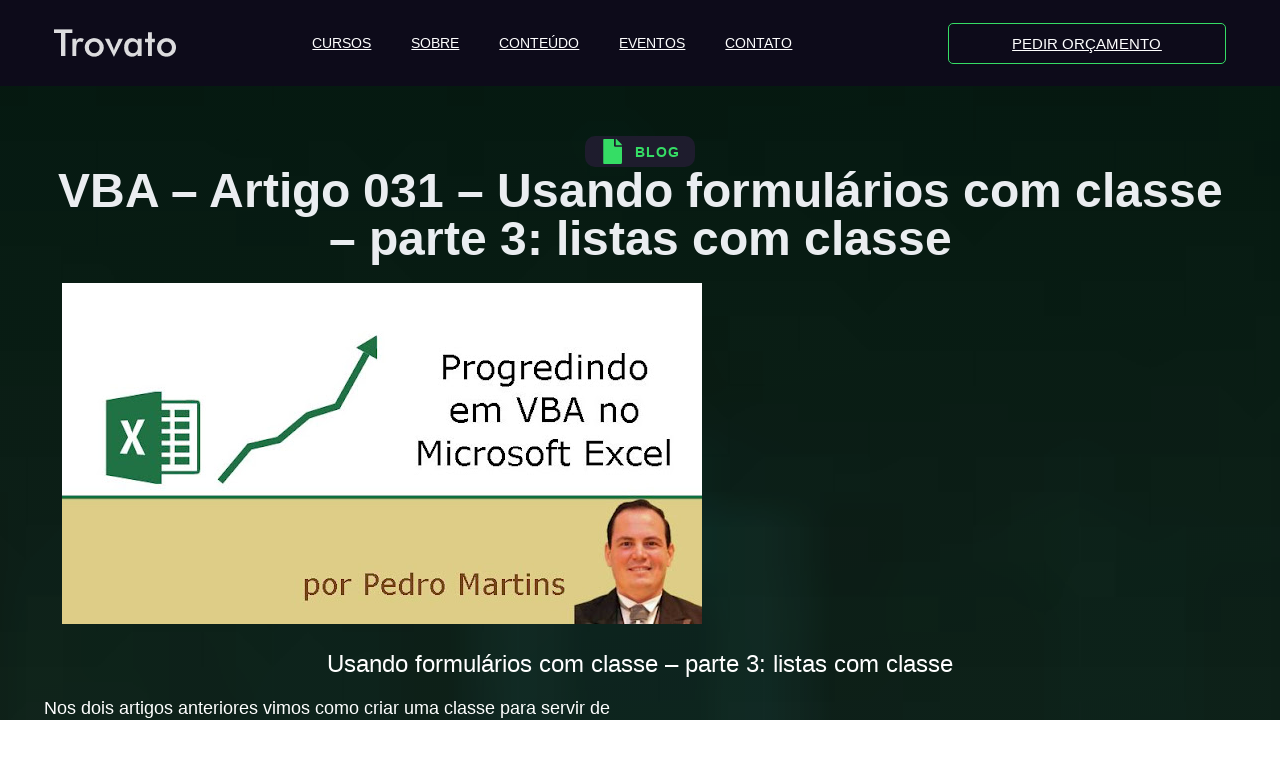

--- FILE ---
content_type: text/html; charset=UTF-8
request_url: https://alessandrotrovato.com.br/vba-artigo-031-usando-formularios-com-classe-parte-3-listas-com-classe/
body_size: 32706
content:
<!doctype html><html lang="pt-BR"><head><script data-no-optimize="1">var litespeed_docref=sessionStorage.getItem("litespeed_docref");litespeed_docref&&(Object.defineProperty(document,"referrer",{get:function(){return litespeed_docref}}),sessionStorage.removeItem("litespeed_docref"));</script> <meta charset="UTF-8"><meta name="viewport" content="width=device-width, initial-scale=1"><link rel="profile" href="https://gmpg.org/xfn/11"><meta name='robots' content='index, follow, max-image-preview:large, max-snippet:-1, max-video-preview:-1' /> <script data-cfasync="false" data-pagespeed-no-defer>var gtm4wp_datalayer_name = "dataLayer";
	var dataLayer = dataLayer || [];</script> <title>VBA - Artigo 031 - Usando formulários com classe – parte 3: listas com classe - Alessandro Trovato</title><link rel="canonical" href="https://alessandrotrovato.com.br/vba-artigo-031-usando-formularios-com-classe-parte-3-listas-com-classe/" /><meta property="og:locale" content="pt_BR" /><meta property="og:type" content="article" /><meta property="og:title" content="VBA - Artigo 031 - Usando formulários com classe – parte 3: listas com classe - Alessandro Trovato" /><meta property="og:description" content="Usando formulários com classe – parte 3: listas com classe Nos dois artigos anteriores vimos como criar uma classe para servir de intermediário entre um formulário e uma planilha, primeiro fazendo a classe se comunicar com a planilha e depois fazendo o formulário se comunicar com a classe. Falta ainda tratar as listas de nomes [&hellip;]" /><meta property="og:url" content="https://alessandrotrovato.com.br/vba-artigo-031-usando-formularios-com-classe-parte-3-listas-com-classe/" /><meta property="og:site_name" content="Alessandro Trovato" /><meta property="article:publisher" content="https://www.facebook.com/alessandro.trovato.3958/" /><meta property="article:author" content="https://www.facebook.com/alessandro.trovato.3958/" /><meta property="article:published_time" content="2017-04-30T09:00:00+00:00" /><meta property="article:modified_time" content="2024-05-10T19:09:56+00:00" /><meta property="og:image" content="https://alessandrotrovato.com.br/wp-content/uploads/2017/05/33.jpg" /><meta property="og:image:width" content="640" /><meta property="og:image:height" content="341" /><meta property="og:image:type" content="image/jpeg" /><meta name="author" content="alessandrotrovato-admin" /><meta name="twitter:card" content="summary_large_image" /><meta name="twitter:creator" content="@aletrovato" /><meta name="twitter:site" content="@aletrovato" /><meta name="twitter:label1" content="Escrito por" /><meta name="twitter:data1" content="alessandrotrovato-admin" /><meta name="twitter:label2" content="Est. tempo de leitura" /><meta name="twitter:data2" content="22 minutos" /> <script type="application/ld+json" class="yoast-schema-graph">{"@context":"https://schema.org","@graph":[{"@type":"Article","@id":"https://alessandrotrovato.com.br/vba-artigo-031-usando-formularios-com-classe-parte-3-listas-com-classe/#article","isPartOf":{"@id":"https://alessandrotrovato.com.br/vba-artigo-031-usando-formularios-com-classe-parte-3-listas-com-classe/"},"author":{"name":"alessandrotrovato-admin","@id":"https://alessandrotrovato.com.br/#/schema/person/4ee99d859d306ed7d01b979c3ca87ecb"},"headline":"VBA &#8211; Artigo 031 &#8211; Usando formulários com classe – parte 3: listas com classe","datePublished":"2017-04-30T09:00:00+00:00","dateModified":"2024-05-10T19:09:56+00:00","mainEntityOfPage":{"@id":"https://alessandrotrovato.com.br/vba-artigo-031-usando-formularios-com-classe-parte-3-listas-com-classe/"},"wordCount":4066,"commentCount":0,"publisher":{"@id":"https://alessandrotrovato.com.br/#/schema/person/4ee99d859d306ed7d01b979c3ca87ecb"},"image":{"@id":"https://alessandrotrovato.com.br/vba-artigo-031-usando-formularios-com-classe-parte-3-listas-com-classe/#primaryimage"},"thumbnailUrl":"https://alessandrotrovato.com.br/wp-content/uploads/2017/05/33.jpg","articleSection":["artigo","Excel","macro","vba"],"inLanguage":"pt-BR","potentialAction":[{"@type":"CommentAction","name":"Comment","target":["https://alessandrotrovato.com.br/vba-artigo-031-usando-formularios-com-classe-parte-3-listas-com-classe/#respond"]}]},{"@type":"WebPage","@id":"https://alessandrotrovato.com.br/vba-artigo-031-usando-formularios-com-classe-parte-3-listas-com-classe/","url":"https://alessandrotrovato.com.br/vba-artigo-031-usando-formularios-com-classe-parte-3-listas-com-classe/","name":"VBA - Artigo 031 - Usando formulários com classe – parte 3: listas com classe - Alessandro Trovato","isPartOf":{"@id":"https://alessandrotrovato.com.br/#website"},"primaryImageOfPage":{"@id":"https://alessandrotrovato.com.br/vba-artigo-031-usando-formularios-com-classe-parte-3-listas-com-classe/#primaryimage"},"image":{"@id":"https://alessandrotrovato.com.br/vba-artigo-031-usando-formularios-com-classe-parte-3-listas-com-classe/#primaryimage"},"thumbnailUrl":"https://alessandrotrovato.com.br/wp-content/uploads/2017/05/33.jpg","datePublished":"2017-04-30T09:00:00+00:00","dateModified":"2024-05-10T19:09:56+00:00","breadcrumb":{"@id":"https://alessandrotrovato.com.br/vba-artigo-031-usando-formularios-com-classe-parte-3-listas-com-classe/#breadcrumb"},"inLanguage":"pt-BR","potentialAction":[{"@type":"ReadAction","target":["https://alessandrotrovato.com.br/vba-artigo-031-usando-formularios-com-classe-parte-3-listas-com-classe/"]}]},{"@type":"ImageObject","inLanguage":"pt-BR","@id":"https://alessandrotrovato.com.br/vba-artigo-031-usando-formularios-com-classe-parte-3-listas-com-classe/#primaryimage","url":"https://alessandrotrovato.com.br/wp-content/uploads/2017/05/33.jpg","contentUrl":"https://alessandrotrovato.com.br/wp-content/uploads/2017/05/33.jpg","width":640,"height":341},{"@type":"BreadcrumbList","@id":"https://alessandrotrovato.com.br/vba-artigo-031-usando-formularios-com-classe-parte-3-listas-com-classe/#breadcrumb","itemListElement":[{"@type":"ListItem","position":1,"name":"Início","item":"https://alessandrotrovato.com.br/"},{"@type":"ListItem","position":2,"name":"VBA &#8211; Artigo 031 &#8211; Usando formulários com classe – parte 3: listas com classe"}]},{"@type":"WebSite","@id":"https://alessandrotrovato.com.br/#website","url":"https://alessandrotrovato.com.br/","name":"Alessandro Trovato","description":"","publisher":{"@id":"https://alessandrotrovato.com.br/#/schema/person/4ee99d859d306ed7d01b979c3ca87ecb"},"potentialAction":[{"@type":"SearchAction","target":{"@type":"EntryPoint","urlTemplate":"https://alessandrotrovato.com.br/?s={search_term_string}"},"query-input":{"@type":"PropertyValueSpecification","valueRequired":true,"valueName":"search_term_string"}}],"inLanguage":"pt-BR"},{"@type":["Person","Organization"],"@id":"https://alessandrotrovato.com.br/#/schema/person/4ee99d859d306ed7d01b979c3ca87ecb","name":"alessandrotrovato-admin","image":{"@type":"ImageObject","inLanguage":"pt-BR","@id":"https://alessandrotrovato.com.br/#/schema/person/image/","url":"https://alessandrotrovato.com.br/wp-content/uploads/2024/03/logo.png","contentUrl":"https://alessandrotrovato.com.br/wp-content/uploads/2024/03/logo.png","width":172,"height":40,"caption":"alessandrotrovato-admin"},"logo":{"@id":"https://alessandrotrovato.com.br/#/schema/person/image/"},"description":"MVP Microsoft na categoria Excel desde 2018, Engenheiro de Software por formação, Analista de Treinamento e Desenvolvimento na MLF, autor de artigos para blog, dono de um canal de vídeos no Youtube com mais de 211 mil inscritos e instrutor oficial LinkedIn Learning","sameAs":["https://alessandrotrovato.com.br","https://www.facebook.com/alessandro.trovato.3958/","https://www.instagram.com/alessandrotrovatosp/","https://www.linkedin.com/in/alessandrotrovato/","https://x.com/aletrovato","https://www.youtube.com/user/aletrovato"],"url":"https://alessandrotrovato.com.br/author/alessandrotrovato-admin/"}]}</script> <link rel='dns-prefetch' href='//stats.wp.com' /><link rel="alternate" type="application/rss+xml" title="Feed para Alessandro Trovato &raquo;" href="https://alessandrotrovato.com.br/feed/" /><link rel="alternate" type="application/rss+xml" title="Feed de comentários para Alessandro Trovato &raquo;" href="https://alessandrotrovato.com.br/comments/feed/" /><link rel="alternate" type="application/rss+xml" title="Feed de comentários para Alessandro Trovato &raquo; VBA &#8211; Artigo 031 &#8211; Usando formulários com classe – parte 3: listas com classe" href="https://alessandrotrovato.com.br/vba-artigo-031-usando-formularios-com-classe-parte-3-listas-com-classe/feed/" /><link rel="alternate" title="oEmbed (JSON)" type="application/json+oembed" href="https://alessandrotrovato.com.br/wp-json/oembed/1.0/embed?url=https%3A%2F%2Falessandrotrovato.com.br%2Fvba-artigo-031-usando-formularios-com-classe-parte-3-listas-com-classe%2F" /><link rel="alternate" title="oEmbed (XML)" type="text/xml+oembed" href="https://alessandrotrovato.com.br/wp-json/oembed/1.0/embed?url=https%3A%2F%2Falessandrotrovato.com.br%2Fvba-artigo-031-usando-formularios-com-classe-parte-3-listas-com-classe%2F&#038;format=xml" /><link data-optimized="2" rel="stylesheet" href="https://alessandrotrovato.com.br/wp-content/litespeed/css/7355b1423b528f20183882563f32d341.css?ver=f2017" /><link rel="preconnect" href="https://fonts.gstatic.com/" crossorigin><link rel="https://api.w.org/" href="https://alessandrotrovato.com.br/wp-json/" /><link rel="alternate" title="JSON" type="application/json" href="https://alessandrotrovato.com.br/wp-json/wp/v2/posts/1308" /><link rel="EditURI" type="application/rsd+xml" title="RSD" href="https://alessandrotrovato.com.br/xmlrpc.php?rsd" /><link rel='shortlink' href='https://alessandrotrovato.com.br/?p=1308' /> <script data-cfasync="false" data-pagespeed-no-defer>var dataLayer_content = {"pagePostType":"post","pagePostType2":"single-post","pageCategory":["artigo","excel","macro","vba"],"pagePostAuthor":"alessandrotrovato-admin"};
	dataLayer.push( dataLayer_content );</script> <script data-cfasync="false" data-pagespeed-no-defer>(function(w,d,s,l,i){w[l]=w[l]||[];w[l].push({'gtm.start':
new Date().getTime(),event:'gtm.js'});var f=d.getElementsByTagName(s)[0],
j=d.createElement(s),dl=l!='dataLayer'?'&l='+l:'';j.async=true;j.src=
'//www.googletagmanager.com/gtm.js?id='+i+dl;f.parentNode.insertBefore(j,f);
})(window,document,'script','dataLayer','GTM-WZXSMWJX');</script> <meta name="generator" content="Elementor 3.21.7; features: e_optimized_assets_loading, e_optimized_css_loading, e_font_icon_svg, additional_custom_breakpoints; settings: css_print_method-external, google_font-enabled, font_display-swap"><link rel="icon" href="https://alessandrotrovato.com.br/wp-content/uploads/2024/03/logo-rodape-150x150.png" sizes="32x32" /><link rel="icon" href="https://alessandrotrovato.com.br/wp-content/uploads/2024/03/logo-rodape.png" sizes="192x192" /><link rel="apple-touch-icon" href="https://alessandrotrovato.com.br/wp-content/uploads/2024/03/logo-rodape.png" /><meta name="msapplication-TileImage" content="https://alessandrotrovato.com.br/wp-content/uploads/2024/03/logo-rodape.png" /></head><body class="wp-singular post-template-default single single-post postid-1308 single-format-standard wp-custom-logo wp-theme-hello-elementor elementor-default elementor-kit-6 elementor-page-566"><noscript><iframe data-lazyloaded="1" src="about:blank" data-litespeed-src="https://www.googletagmanager.com/ns.html?id=GTM-WZXSMWJX" height="0" width="0" style="display:none;visibility:hidden" aria-hidden="true"></iframe></noscript><a class="skip-link screen-reader-text" href="#content">Ir para o conteúdo</a><div data-elementor-type="header" data-elementor-id="9" class="elementor elementor-9 elementor-location-header" data-elementor-post-type="elementor_library"><div class="elementor-element elementor-element-9c2085d e-flex e-con-boxed e-con e-parent" data-id="9c2085d" data-element_type="container" data-settings="{&quot;background_background&quot;:&quot;classic&quot;}"><div class="e-con-inner"><div class="elementor-element elementor-element-047dff7 e-con-full e-flex e-con e-child" data-id="047dff7" data-element_type="container"><div class="elementor-element elementor-element-d2d9bf6 elementor-widget elementor-widget-theme-site-logo elementor-widget-image" data-id="d2d9bf6" data-element_type="widget" data-widget_type="theme-site-logo.default"><div class="elementor-widget-container">
<a href="https://alessandrotrovato.com.br">
<img data-lazyloaded="1" src="[data-uri]" width="122" height="29" data-src="https://alessandrotrovato.com.br/wp-content/uploads/2024/03/logo_.png" class="attachment-full size-full wp-image-638" alt="" />				</a></div></div></div><div class="elementor-element elementor-element-04608f3 e-con-full e-flex e-con e-child" data-id="04608f3" data-element_type="container"><div class="elementor-element elementor-element-6fa2d3a elementor-nav-menu--dropdown-mobile elementor-nav-menu--stretch elementor-nav-menu__text-align-aside elementor-nav-menu--toggle elementor-nav-menu--burger elementor-widget elementor-widget-nav-menu" data-id="6fa2d3a" data-element_type="widget" data-settings="{&quot;full_width&quot;:&quot;stretch&quot;,&quot;layout&quot;:&quot;horizontal&quot;,&quot;submenu_icon&quot;:{&quot;value&quot;:&quot;&lt;svg class=\&quot;e-font-icon-svg e-fas-caret-down\&quot; viewBox=\&quot;0 0 320 512\&quot; xmlns=\&quot;http:\/\/www.w3.org\/2000\/svg\&quot;&gt;&lt;path d=\&quot;M31.3 192h257.3c17.8 0 26.7 21.5 14.1 34.1L174.1 354.8c-7.8 7.8-20.5 7.8-28.3 0L17.2 226.1C4.6 213.5 13.5 192 31.3 192z\&quot;&gt;&lt;\/path&gt;&lt;\/svg&gt;&quot;,&quot;library&quot;:&quot;fa-solid&quot;},&quot;toggle&quot;:&quot;burger&quot;}" data-widget_type="nav-menu.default"><div class="elementor-widget-container"><nav class="elementor-nav-menu--main elementor-nav-menu__container elementor-nav-menu--layout-horizontal e--pointer-none"><ul id="menu-1-6fa2d3a" class="elementor-nav-menu"><li class="menu-item menu-item-type-post_type menu-item-object-page menu-item-558"><a href="https://alessandrotrovato.com.br/cursos/" class="elementor-item">Cursos</a></li><li class="menu-item menu-item-type-post_type menu-item-object-page menu-item-3820"><a href="https://alessandrotrovato.com.br/sobre/" class="elementor-item">Sobre</a></li><li class="menu-item menu-item-type-post_type menu-item-object-page menu-item-559"><a href="https://alessandrotrovato.com.br/conteudo/" class="elementor-item">Conteúdo</a></li><li class="menu-item menu-item-type-post_type menu-item-object-page menu-item-796"><a href="https://alessandrotrovato.com.br/eventos/" class="elementor-item">Eventos</a></li><li class="menu-item menu-item-type-post_type menu-item-object-page menu-item-557"><a href="https://alessandrotrovato.com.br/contato/" class="elementor-item">Contato</a></li></ul></nav><div class="elementor-menu-toggle" role="button" tabindex="0" aria-label="Alternar menu" aria-expanded="false">
<svg aria-hidden="true" role="presentation" class="elementor-menu-toggle__icon--open e-font-icon-svg e-eicon-menu-bar" viewBox="0 0 1000 1000" xmlns="http://www.w3.org/2000/svg"><path d="M104 333H896C929 333 958 304 958 271S929 208 896 208H104C71 208 42 237 42 271S71 333 104 333ZM104 583H896C929 583 958 554 958 521S929 458 896 458H104C71 458 42 487 42 521S71 583 104 583ZM104 833H896C929 833 958 804 958 771S929 708 896 708H104C71 708 42 737 42 771S71 833 104 833Z"></path></svg><svg aria-hidden="true" role="presentation" class="elementor-menu-toggle__icon--close e-font-icon-svg e-eicon-close" viewBox="0 0 1000 1000" xmlns="http://www.w3.org/2000/svg"><path d="M742 167L500 408 258 167C246 154 233 150 217 150 196 150 179 158 167 167 154 179 150 196 150 212 150 229 154 242 171 254L408 500 167 742C138 771 138 800 167 829 196 858 225 858 254 829L496 587 738 829C750 842 767 846 783 846 800 846 817 842 829 829 842 817 846 804 846 783 846 767 842 750 829 737L588 500 833 258C863 229 863 200 833 171 804 137 775 137 742 167Z"></path></svg>			<span class="elementor-screen-only">Menu</span></div><nav class="elementor-nav-menu--dropdown elementor-nav-menu__container" aria-hidden="true"><ul id="menu-2-6fa2d3a" class="elementor-nav-menu"><li class="menu-item menu-item-type-post_type menu-item-object-page menu-item-558"><a href="https://alessandrotrovato.com.br/cursos/" class="elementor-item" tabindex="-1">Cursos</a></li><li class="menu-item menu-item-type-post_type menu-item-object-page menu-item-3820"><a href="https://alessandrotrovato.com.br/sobre/" class="elementor-item" tabindex="-1">Sobre</a></li><li class="menu-item menu-item-type-post_type menu-item-object-page menu-item-559"><a href="https://alessandrotrovato.com.br/conteudo/" class="elementor-item" tabindex="-1">Conteúdo</a></li><li class="menu-item menu-item-type-post_type menu-item-object-page menu-item-796"><a href="https://alessandrotrovato.com.br/eventos/" class="elementor-item" tabindex="-1">Eventos</a></li><li class="menu-item menu-item-type-post_type menu-item-object-page menu-item-557"><a href="https://alessandrotrovato.com.br/contato/" class="elementor-item" tabindex="-1">Contato</a></li></ul></nav></div></div></div><div class="elementor-element elementor-element-607222c e-con-full e-flex e-con e-child" data-id="607222c" data-element_type="container"><div class="elementor-element elementor-element-d917995 elementor-align-justify elementor-widget elementor-widget-button" data-id="d917995" data-element_type="widget" data-widget_type="button.default"><div class="elementor-widget-container"><div class="elementor-button-wrapper">
<a class="elementor-button elementor-button-link elementor-size-sm" href="https://alessandrotrovato.com.br/contato/">
<span class="elementor-button-content-wrapper">
<span class="elementor-button-text">pedir orçamento</span>
</span>
</a></div></div></div></div></div></div></div><div data-elementor-type="single-post" data-elementor-id="566" class="elementor elementor-566 elementor-location-single post-1308 post type-post status-publish format-standard has-post-thumbnail hentry category-artigo category-excel category-macro category-vba" data-elementor-post-type="elementor_library"><div class="elementor-element elementor-element-8a1dda0 banner e-flex e-con-boxed e-con e-parent" data-id="8a1dda0" data-element_type="container" data-settings="{&quot;background_background&quot;:&quot;classic&quot;}"><div class="e-con-inner"><div class="elementor-element elementor-element-458d26d e-con-full e-flex e-con e-child" data-id="458d26d" data-element_type="container"><div class="elementor-element elementor-element-dfefea2 elementor-position-left elementor-vertical-align-middle elementor-widget__width-auto elementor-mobile-position-left elementor-view-default elementor-widget elementor-widget-icon-box" data-id="dfefea2" data-element_type="widget" data-widget_type="icon-box.default"><div class="elementor-widget-container"><div class="elementor-icon-box-wrapper"><div class="elementor-icon-box-icon">
<span  class="elementor-icon elementor-animation-">
<svg aria-hidden="true" class="e-font-icon-svg e-fas-file" viewBox="0 0 384 512" xmlns="http://www.w3.org/2000/svg"><path d="M224 136V0H24C10.7 0 0 10.7 0 24v464c0 13.3 10.7 24 24 24h336c13.3 0 24-10.7 24-24V160H248c-13.2 0-24-10.8-24-24zm160-14.1v6.1H256V0h6.1c6.4 0 12.5 2.5 17 7l97.9 98c4.5 4.5 7 10.6 7 16.9z"></path></svg>				</span></div><div class="elementor-icon-box-content"><span class="elementor-icon-box-title">
<span  >
BLOG						</span>
</span></div></div></div></div><div class="elementor-element elementor-element-ff6802c elementor-widget elementor-widget-heading" data-id="ff6802c" data-element_type="widget" data-widget_type="heading.default"><div class="elementor-widget-container"><h2 class="elementor-heading-title elementor-size-default">VBA &#8211; Artigo 031 &#8211; Usando formulários com classe – parte 3: listas com classe</h2></div></div><div class="elementor-element elementor-element-7de344e elementor-widget__width-initial elementor-widget elementor-widget-theme-post-content" data-id="7de344e" data-element_type="widget" data-widget_type="theme-post-content.default"><div class="elementor-widget-container"><p><a style="margin-left: 1em; margin-right: 1em; text-align: center;" href="https://alessandrotrovato.com.br/wp-content/uploads/2024/05/1_PedroMartins.jpg"><img data-lazyloaded="1" src="[data-uri]" fetchpriority="high" decoding="async" data-src="https://alessandrotrovato.com.br/wp-content/uploads/2024/05/1_PedroMartins.jpg" width="640" height="340" border="0" /></a></p><h3 style="text-align: center;"><span style="font-size: 24px; line-height: 27.6px;">Usando formulários com classe – parte 3: listas com classe</span></h3><div><div><div>Nos dois artigos anteriores vimos como criar uma classe para servir de<br />
intermediário entre um formulário e uma planilha, primeiro fazendo a<br />
classe se comunicar com a planilha e depois fazendo o formulário se<br />
comunicar com a classe. Falta ainda tratar as listas de nomes e de<br />
cargos dos funcionários, que veremos aqui.</div><div></div><div>Vamos começar pela lista de nomes. Ela não pode ser carregada da<br />
planilha diretamente pelo formulário, é preciso que a classe faça o<br />
serviço, afinal, ela foi criada justamente para não termos acesso direto<br />
do formulário à planilha. Portanto, iremos criar uma propriedade nova na<br />
classe <i>clsFuncionario</i> chamada <i>Nomes</i> &#8211; no plural, para<br />
diferenciar de <i>Nome</i>. Podemos criar uma coleção ou um<br />
<i>array</i> para colocar os nomes dos funcionários, sendo que cada tipo<br />
teria uma abordagem diferente. Neste exemplo criarei <i>Nomes</i> como<br />
um <i>array</i>. Também irei criar uma propriedade<br />
<i>Quantidade</i> para informar a quantidade de nomes existentes nesse<br />
<i>array</i>. Perceba que ambas serão somente leitura, ou seja, não será<br />
possível guardar dados nestas propriedades, eles serão gerados pela<br />
própria classe.</div><div></div><div>Na área de definição das variáveis da classe<br />
<i>clsFuncionario</i> acrescente as seguintes linhas:</div><div style="background: white; margin-bottom: .0001pt; margin: 0cm;"></div><div><span style="font-family: 'courier new' , 'courier' , monospace;"><b>Private pNomes()        As<br />
String           &#8216;<br />
Array com nomes dos funcionários</b></span></div><div><span style="font-family: 'courier new' , 'courier' , monospace;"><b>Private pQuantidade     As<br />
Long<br />
&#8216; Quantidade de nomes no array</b></span></div><div></div><div>Na área de propriedades, coloque as seguintes linhas:</div><div></div><div><span style="font-family: 'courier new' , 'courier' , monospace;"><b>&#8216; Nomes: somente leitura</b></span></div><div><span style="font-family: 'courier new' , 'courier' , monospace;"><b>Public Property Get Nomes(Indice As Long) As String</b></span></div><div><span style="font-family: 'courier new' , 'courier' , monospace;"><b>    Nomes = pNomes(Indice)</b></span></div><div><span style="font-family: 'courier new' , 'courier' , monospace;"><b>End Property</b></span></div><div><span style="font-family: 'courier new' , 'courier' , monospace;"><b>&#8216; Quantidade: somente leitura</b></span></div><div><span style="font-family: 'courier new' , 'courier' , monospace;"><b>Public Property Get Quantidade() As Long</b></span></div><div><span style="font-family: 'courier new' , 'courier' , monospace;"><b>    Quantidade = pQuantidade</b></span></div><div><span style="font-family: 'courier new' , 'courier' , monospace;"><b>End Property</b></span></div><div></div><div>Perceba como é feita a leitura da propriedade quando é um <i>array</i>.<br />
Nomeei o índice do <i>array</i> como <i>Indice</i> para ficar o mais<br />
explícito possível, isso ajuda no entendimento do código no futuro,<br />
mesmo para quem o criou.</div><div></div><div>Vejamos algumas considerações sobre a lista de funcionários. É ideal<br />
que a lista carregada esteja em ordem alfabética para ajudar o usuário.<br />
Como nossa planilha está ordenada pelo registro, será preciso fazer uma<br />
ordenação pelo nome antes de carregar a lista de nomes, para depois<br />
reordenar pelo registro. Outro detalhe é que a lista só deverá ter os<br />
funcionários que estejam na ativa, ou seja, aqueles que foram desligados<br />
não devem aparecer na lista (mas estes poderão ser encontrados por<br />
pesquisa, que será feito mais adiante).</div><div></div><div>A nossa classe possui um método privado <i>OrdenarTabela</i>, que<br />
ordena pelo registro. Poderíamos simplesmente copiar esse método e criar<br />
um que ordene pelo nome, bastando alterar apenas a linha que contém o<br />
método <i>SortFields.Add</i>. E se precisássemos ordenar por outra<br />
coluna faríamos o mesmo e assim por diante, certo? Isso deixaria o<br />
código cheio de linhas repetidas e longo à toa. Por isso vamos editar o<br />
método <i>OrdenarTabela</i>, acrescentando um parâmetro de coluna, que<br />
indicará qual coluna deve ser ordenada. E fazemos isso alterando apenas<br />
duas linhas: o cabeçalho e a que contém o <i>SortFields.Add</i>. Faça as<br />
alterações nessas linhas:</div><div></div><div><span style="font-family: 'courier new' , 'courier' , monospace;"><b>Private Sub OrdenarTabela(Coluna As Long)</b></span></div><div></div><div><span style="font-family: 'courier new' , 'courier' , monospace;"><b>        .SortFields.Add Cells(1,<br />
Coluna)</b></span></div><div></div><div>Desta maneira, a linha da função <i>Adicionar</i> que contém a chamada<br />
deste método deverá acrescentar o parâmetro <i>1</i> para ordenar pelo<br />
registro:</div><div></div><div><span style="font-family: 'courier new' , 'courier' , monospace;"><b>OrdenarTabela 1</b></span></div><div></div><div>Veja que agora nossa classe permite classificar a planilha<br />
<i>Funcionários</i> por qualquer coluna e, o que é melhor, sem<br />
acrescentar uma única linha. Bastou fazer duas pequenas alterações no<br />
método existente. Habitue-se a sempre analisar estas possibilidades,<br />
elas nos poupam de retrabalho no futuro.</div><div></div><div>Agora vejamos o método <i>CarregarNomes</i> como fica:</div><div></div><div><span style="font-family: 'courier new' , 'courier' , monospace;"><b>Private Sub CarregarNomes()</b></span></div><div><span style="font-family: 'courier new' , 'courier' , monospace;"><b>    Dim UltimaLinha As Long</b></span></div><div><span style="font-family: 'courier new' , 'courier' , monospace;"><b>    Dim Intervalo   As Range</b></span></div><div><span style="font-family: 'courier new' , 'courier' , monospace;"><b>    Dim Linha       As<br />
Long</b></span></div><div><span style="font-family: 'courier new' , 'courier' , monospace;"><b>    Dim Indice      As<br />
Long</b></span></div><div><span style="font-family: 'courier new' , 'courier' , monospace;"><b>    PlFuncionarios.Activate</b></span></div><div><span style="font-family: 'courier new' , 'courier' , monospace;"><b>    UltimaLinha = PlFuncionarios.Cells.Find(&#8220;*&#8221;,<br />
LookIn:=xlFormulas, _</b></span></div><div><span style="font-family: 'courier new' , 'courier' , monospace;"><b>        SearchOrder:=xlByRows,<br />
SearchDirection:=xlPrevious).Row</b></span></div><div><span style="font-family: 'courier new' , 'courier' , monospace;"><b>    Set Intervalo = PlFuncionarios.Range(Cells(2, 7),<br />
Cells(UltimaLinha, 7))</b></span></div><div><span style="font-family: 'courier new' , 'courier' , monospace;"><b>    pQuantidade =<br />
Application.WorksheetFunction.CountIf(Intervalo, True)</b></span></div><div><span style="font-family: 'courier new' , 'courier' , monospace;"><b>    If pQuantidade &gt;= 1 Then</b></span></div><div><span style="font-family: 'courier new' , 'courier' , monospace;"><b>        ReDim pNomes(1 To<br />
Quantidade)</b></span></div><div><span style="font-family: 'courier new' , 'courier' , monospace;"><b>        Indice = 1</b></span></div><div><span style="font-family: 'courier new' , 'courier' , monospace;"><b>        OrdenarTabela 2</b></span></div><div><span style="font-family: 'courier new' , 'courier' , monospace;"><b>        For Linha = 2 To<br />
UltimaLinha</b></span></div><div><span style="font-family: 'courier new' , 'courier' , monospace;"><b>            If<br />
PlFuncionarios.Cells(Linha, 7).Value = True Then</b></span></div><div><span style="font-family: 'courier new' , 'courier' , monospace;"><b><br />
pNomes(Indice) = PlFuncionarios.Cells(Linha, 2).Value</b></span></div><div><span style="font-family: 'courier new' , 'courier' , monospace;"><b><br />
Indice = Indice + 1</b></span></div><div><span style="font-family: 'courier new' , 'courier' , monospace;"><b><br />
End If</b></span></div><div><span style="font-family: 'courier new' , 'courier' , monospace;"><b>        Next</b></span></div><div><span style="font-family: 'courier new' , 'courier' , monospace;"><b>        OrdenarTabela 1</b></span></div><div><span style="font-family: 'courier new' , 'courier' , monospace;"><b>    Else</b></span></div><div><span style="font-family: 'courier new' , 'courier' , monospace;"><b>        ReDim pNomes(0)</b></span></div><div><span style="font-family: 'courier new' , 'courier' , monospace;"><b>    End If</b></span></div><div><span style="font-family: 'courier new' , 'courier' , monospace;"><b>End Sub</b></span></div><div></div><div>Como sempre, encontramos primeiro a última linha em uso da planilha.<br />
Depois definimos a variável <i>Intervalo</i> com as células da coluna<br />
<i>Ativo</i> e contamos quantos <i>verdadeiros</i> existem, usando a<br />
função <i>CountIf</i> (ou <i>Cont.SE</i>) do Excel, guardando em<br />
<i>pQuantidade</i>. Se a quantidade for maior ou igual a 1, é feita um<br />
redimensionamento da variável <i>pNomes</i> para que possa abranger a<br />
quantidade de nomes que serão armazenados. Depois a tabela é ordenada<br />
por nomes e uma estrutura de repetição irá armazenar os nomes no<br />
<i>array</i> somente se o funcionário estiver ativo. Se não houver<br />
funcionários ativos, o <i>array</i> é redimensionado para 0, limpando<br />
eventuais nomes que possam ter existido.</div><div></div><div>Onde devemos chamar o método <i>CarregarNomes</i>? A primeira seria na<br />
própria inicialização da classe. As classes podem usar ou não os eventos<br />
<i>Initialize</i> e <i>Terminate</i>, que, como os próprios nomes<br />
indicam, inicializam e encerram a classe. Vamos precisar da<br />
inicialização, então vamos colocá-la no código:</div><div></div><div><span style="font-family: 'courier new' , 'courier' , monospace;"><b>Private Sub Class_Initialize()</b></span></div><div><span style="font-family: 'courier new' , 'courier' , monospace;"><b>    ReDim pNomes(0)</b></span></div><div><span style="font-family: 'courier new' , 'courier' , monospace;"><b>    CarregarNomes</b></span></div><div><span style="font-family: 'courier new' , 'courier' , monospace;"><b>End Sub</b></span></div><div></div><div>Perceba que aqui redimensionei <i>pNomes</i> com índice zero, isto é<br />
uma boa prática quando se tem <i>arrays</i> dinâmicos na classe, pois<br />
ajuda a evitar erros ao tentar acessar algum índice do <i>array</i> que<br />
não tenha valor.</div><div></div><div>Outros pontos em que será necessário chamar o método<br />
<i>CarregarNomes</i> é nas funções <i>Adicionar</i>, <i>Alterar</i>,<br />
<i>Ativar</i> e <i>Desativar</i>. A primeira porque acrescenta nomes e é<br />
preciso adicioná-lo à lista, as duas últimas porque lidam com a coluna<br />
<i>Ativo</i> e a segunda porque eventualmente pode-se alterar o nome, o<br />
que pode tirar da ordem alfabética. Portanto, acrescente essa chamada<br />
nas quatro funções. Na função <i>Adicionar</i> há uma chamada de<br />
<i>OrdenarTabela</i>, que pode ser removida, pois<br />
<i>CarregarNomes</i> também ordena a planilha, tornando aquela chamada<br />
desnecessária.</div><div></div><div>Agora vamos passar para o formulário, onde será preciso fazer um método<br />
para carregar a lista de nomes da classe <i>clsFuncionario</i>. Aqui<br />
usaremos a propriedade <i>Quantidade</i> para saber se há conteúdo em<br />
<i>Nomes</i> para carregar a caixa de listagem <i>cmbNome</i>:</div><div></div><div><span style="font-family: 'courier new' , 'courier' , monospace;"><b>Private Sub CarregarNomes()</b></span></div><div><span style="font-family: 'courier new' , 'courier' , monospace;"><b>    Dim Iteracao    As Long</b></span></div><div><span style="font-family: 'courier new' , 'courier' , monospace;"><b>    Me.cmbNome.Clear</b></span></div><div><span style="font-family: 'courier new' , 'courier' , monospace;"><b>    If Funcionario.Quantidade &gt; 0 Then</b></span></div><div><span style="font-family: 'courier new' , 'courier' , monospace;"><b>        For Iteracao = 1 To<br />
Funcionario.Quantidade</b></span></div><div><span style="font-family: 'courier new' , 'courier' , monospace;"><b><br />
Me.cmbNome.AddItem Funcionario.Nomes(Iteracao)</b></span></div><div><span style="font-family: 'courier new' , 'courier' , monospace;"><b>        Next</b></span></div><div><span style="font-family: 'courier new' , 'courier' , monospace;"><b>    End If</b></span></div><div><span style="font-family: 'courier new' , 'courier' , monospace;"><b>End Sub</b></span></div><div></div><div>É necessário limpar o conteúdo da caixa de listagem (método<br />
<i>Clear</i>), caso contrário os nomes serão acrescentados<br />
indefinidamente. Além disso, se desligarmos todos os funcionários a<br />
lista deverá estar vazia. Há dois pontos do formulário que irão chamar<br />
esse método <i>CarregarNomes</i>: na inicialização do formulário<br />
(<i>UserForm_Initialize</i>) e no método <i>LimparFormulario</i>.<br />
Coloque a chamada no final de ambos. Lembre-se que<br />
<i>LimparFormulario</i> é chamado ao pressionar os botões<br />
<i>Cadastrar</i>, <i>Alterar</i>, <i>Desligar</i> e <i>Recontratar</i>,<br />
portanto engloba as nossas necessidades.</div><div></div><div>Agora temos a lista carregada e ela está em ordem alfabética pelo nome<br />
dos funcionários. &#8220;Desligue&#8221; alguns funcionários e veja a lista que é<br />
carregada. &#8220;Recontrate&#8221; e veja aparecendo de novo. Neste momento só<br />
temos a lista carregada e não acontece nada quando selecionamos algum<br />
nome da lista, é necessário fazer os testes digitando os números de<br />
registro dos funcionários para &#8220;desligar&#8221; e &#8220;recontratar&#8221;. Faça os<br />
testes necessários, inclusive desligando todos para ver que não aparece<br />
nenhum nome na lista. Sempre é bom testar logo aquilo que codificamos,<br />
pois caso aconteça algum erro temos o que foi feito fresquinho na nossa<br />
memória. Se os testes forem feitos horas ou dias depois, é capaz que<br />
você esqueça como funciona o seu próprio código.</div><div></div><div>Passamos então à pesquisa de nomes. O usuário pode escolher um nome da<br />
lista ou então digitar um nome que não tem. Deve então clicar no botão<br />
<i>Pesquisar</i> para que se faça a busca. Ao contrário do que fizemos<br />
em <i>OrdenarTabela</i>, desta vez criaremos uma nova função para<br />
pesquisar por nome. Na função <i>Pesquisar</i> existente na classe,<br />
fazemos a pesquisa pelo <i>Registro</i>, um valor numérico, agora<br />
precisamos procurar pelo <i>Nome</i>, uma string. É possível fazer uma<br />
função que trabalhe com as duas, mas aqui no exemplo ficará um tanto<br />
complexo, por isso acho melhor fazermos separadamente.</div><div></div><div>Vamos copiar a função <i>Pesquisar</i> em uma nova função chamada<br />
<i>PesquisarNome</i>. Teremos algumas mudanças sutis, como alterar as<br />
referências de <i>Registro</i> para <i>Nome</i>. Mas teremos uns<br />
detalhes adicionais: se o nome não estiver na base, a classe deverá<br />
sugerir um número para o campo <i>Registro</i>, que será o valor máximo<br />
existente mais um. Segue o código, dê uma analisada e confira as<br />
diferenças:</div><div></div><div><span style="font-family: 'courier new' , 'courier' , monospace;"><b>Public Function PesquisarNome(Nome As String) As Boolean</b></span></div><div><span style="font-family: 'courier new' , 'courier' , monospace;"><b>    Dim UltimaLinha As Long</b></span></div><div><span style="font-family: 'courier new' , 'courier' , monospace;"><b>    Dim Intervalo   As Range</b></span></div><div><span style="font-family: 'courier new' , 'courier' , monospace;"><b>    Dim Encontrado  As Range</b></span></div><div><span style="font-family: 'courier new' , 'courier' , monospace;"><b>    Dim NumCPF      As<br />
String</b></span></div><div><span style="font-family: 'courier new' , 'courier' , monospace;"><b>    pNome = Nome</b></span></div><div><span style="font-family: 'courier new' , 'courier' , monospace;"><b>    PlFuncionarios.Activate</b></span></div><div><span style="font-family: 'courier new' , 'courier' , monospace;"><b>    UltimaLinha = PlFuncionarios.Cells.Find(&#8220;*&#8221;,<br />
LookIn:=xlFormulas, _</b></span></div><div><span style="font-family: 'courier new' , 'courier' , monospace;"><b>        SearchOrder:=xlByRows,<br />
SearchDirection:=xlPrevious).Row</b></span></div><div><span style="font-family: 'courier new' , 'courier' , monospace;"><b>    Set Intervalo = PlFuncionarios.Range(Cells(1, 2),<br />
Cells(UltimaLinha, 2))</b></span></div><div><span style="font-family: 'courier new' , 'courier' , monospace;"><b>    Set Encontrado = Intervalo.Find(pNome,<br />
LookIn:=xlFormulas, _</b></span></div><div><span style="font-family: 'courier new' , 'courier' , monospace;"><b>        LookAt:=xlWhole,<br />
SearchOrder:=xlByColumns)</b></span></div><div><span style="font-family: 'courier new' , 'courier' , monospace;"><b>    If Encontrado Is Nothing Then</b></span></div><div><span style="font-family: 'courier new' , 'courier' , monospace;"><b>        pLinha = UltimaLinha +<br />
1</b></span></div><div><span style="font-family: 'courier new' , 'courier' , monospace;"><b>        Set Intervalo =<br />
PlFuncionarios.Range(Cells(2, 1), Cells(UltimaLinha, 1))</b></span></div><div><span style="font-family: 'courier new' , 'courier' , monospace;"><b>        pRegistro =<br />
Application.WorksheetFunction.Max(Intervalo) + 1</b></span></div><div><span style="font-family: 'courier new' , 'courier' , monospace;"><b>        PesquisarNome = False</b></span></div><div><span style="font-family: 'courier new' , 'courier' , monospace;"><b>    Else</b></span></div><div><span style="font-family: 'courier new' , 'courier' , monospace;"><b>        pLinha =<br />
Encontrado.Row</b></span></div><div><span style="font-family: 'courier new' , 'courier' , monospace;"><b>        pRegistro =<br />
PlFuncionarios.Cells(pLinha, 1).Value</b></span></div><div><span style="font-family: 'courier new' , 'courier' , monospace;"><b>        pNome =<br />
PlFuncionarios.Cells(pLinha, 2).Value</b></span></div><div><span style="font-family: 'courier new' , 'courier' , monospace;"><b>        pDataNascimento =<br />
PlFuncionarios.Cells(pLinha, 3).Value</b></span></div><div><span style="font-family: 'courier new' , 'courier' , monospace;"><b>        NumCPF =<br />
PlFuncionarios.Cells(pLinha, 4).Value</b></span></div><div><span style="font-family: 'courier new' , 'courier' , monospace;"><b>        If Len(NumCPF) &lt; 11<br />
Then</b></span></div><div><span style="font-family: 'courier new' , 'courier' , monospace;"><b><br />
pCPF = String(11 &#8211; Len(NumCPF), &#8220;0&#8221;) &amp; NumCPF</b></span></div><div><span style="font-family: 'courier new' , 'courier' , monospace;"><b>        Else</b></span></div><div><span style="font-family: 'courier new' , 'courier' , monospace;"><b><br />
pCPF = NumCPF</b></span></div><div><span style="font-family: 'courier new' , 'courier' , monospace;"><b>        End If</b></span></div><div><span style="font-family: 'courier new' , 'courier' , monospace;"><b>        pCargo =<br />
PlFuncionarios.Cells(pLinha, 5).Value</b></span></div><div><span style="font-family: 'courier new' , 'courier' , monospace;"><b>        pSalario =<br />
PlFuncionarios.Cells(pLinha, 6).Value</b></span></div><div><span style="font-family: 'courier new' , 'courier' , monospace;"><b>        pAtivo =<br />
PlFuncionarios.Cells(pLinha, 7).Value</b></span></div><div><span style="font-family: 'courier new' , 'courier' , monospace;"><b>        PesquisarNome = True</b></span></div><div><span style="font-family: 'courier new' , 'courier' , monospace;"><b>    End If</b></span></div><div><span style="font-family: 'courier new' , 'courier' , monospace;"><b>End Function</b></span></div><div></div><div>Você pode criar uma rotina de teste para verificar se está tudo<br />
funcionando conforme o esperado. Lembre-se de sempre manter o módulo de<br />
testes da classe para validar todas as alterações feitas e se não há<br />
nenhum efeito colateral não esperado.</div><div></div><div>Vamos aproveitar e editar a escrita na propriedade <i>Nome</i>. Da<br />
forma que está, o que o usuário inserir será guardado do jeito que for<br />
digitado. Assim, podemos ter nomes todo escrito em maiúsculas ou em<br />
minúsculas ou ainda em uma mistura irracional de maiúscula e minúscula.<br />
Vamos evitar isso? Lembra do<br />
<a href="http://www.sigaonerd.com/2016/10/vba-artigo-019-dominando-strings.html" target="_blank" rel="noopener">artigo sobre strings</a><br />
que explicava como usar <i>Proper Case</i>? Vamos aproveitar e deixar os<br />
&#8220;de&#8221;, &#8220;da&#8221;, &#8220;do&#8221; etc em minúsculas. Veja como fica o código:</div><div></div><div><span style="font-family: 'courier new' , 'courier' , monospace;"><b>Public Property Let Nome(Valor As String)</b></span></div><div><span style="font-family: 'courier new' , 'courier' , monospace;"><b>    Valor = Trim(StrConv(Valor, vbProperCase))</b></span></div><div><span style="font-family: 'courier new' , 'courier' , monospace;"><b>    If InStr(Valor, &#8221; Da &#8220;) Then</b></span></div><div><span style="font-family: 'courier new' , 'courier' , monospace;"><b>        Valor = Replace(Valor, &#8221;<br />
Da &#8220;, &#8221; da &#8220;)</b></span></div><div><span style="font-family: 'courier new' , 'courier' , monospace;"><b>    End If</b></span></div><div><span style="font-family: 'courier new' , 'courier' , monospace;"><b>    If InStr(Valor, &#8221; Das &#8220;) Then</b></span></div><div><span style="font-family: 'courier new' , 'courier' , monospace;"><b>        Valor = Replace(Valor, &#8221;<br />
Das &#8220;, &#8221; das &#8220;)</b></span></div><div><span style="font-family: 'courier new' , 'courier' , monospace;"><b>    End If</b></span></div><div><span style="font-family: 'courier new' , 'courier' , monospace;"><b>    If InStr(Valor, &#8221; De &#8220;) Then</b></span></div><div><span style="font-family: 'courier new' , 'courier' , monospace;"><b>        Valor = Replace(Valor, &#8221;<br />
De &#8220;, &#8221; de &#8220;)</b></span></div><div><span style="font-family: 'courier new' , 'courier' , monospace;"><b>    End If</b></span></div><div><span style="font-family: 'courier new' , 'courier' , monospace;"><b>    If InStr(Valor, &#8221; Do &#8220;) Then</b></span></div><div><span style="font-family: 'courier new' , 'courier' , monospace;"><b>        Valor = Replace(Valor, &#8221;<br />
Do &#8220;, &#8221; do &#8220;)</b></span></div><div><span style="font-family: 'courier new' , 'courier' , monospace;"><b>    End If</b></span></div><div><span style="font-family: 'courier new' , 'courier' , monospace;"><b>    If InStr(Valor, &#8221; Dos &#8220;) Then</b></span></div><div><span style="font-family: 'courier new' , 'courier' , monospace;"><b>        Valor = Replace(Valor, &#8221;<br />
Dos &#8220;, &#8221; dos &#8220;)</b></span></div><div><span style="font-family: 'courier new' , 'courier' , monospace;"><b>    End If</b></span></div><div><span style="font-family: 'courier new' , 'courier' , monospace;"><b>    pNome = Valor</b></span></div><div><span style="font-family: 'courier new' , 'courier' , monospace;"><b>    pInconsistencia = False</b></span></div><div><span style="font-family: 'courier new' , 'courier' , monospace;"><b>End Property</b></span></div><div></div><div>A primeira linha usa o <i>StrConv</i> para deixar as iniciais<br />
maiúsculas em cada um dos nomes e o restante em minúsculas. Em seguida,<br />
é verificado se há &#8221; Da &#8220;, &#8221; Das &#8221; etc e substitui pelo texto em<br />
minúsculas. As duas últimas linhas era o que havia antes.</div><div></div><div>Passamos agora ao formulário. Vamos tratar o evento de saída do campo<br />
<i>Nome</i> para que reflita automaticamente a consistência acima. O<br />
código é bem simples:</div><div></div><div><span style="font-family: 'courier new' , 'courier' , monospace;"><b>Private Sub cmbNome_Exit(ByVal Cancel As MSForms.ReturnBoolean)</b></span></div><div><span style="font-family: 'courier new' , 'courier' , monospace;"><b>    Funcionario.Nome = Me.cmbNome.Value</b></span></div><div><span style="font-family: 'courier new' , 'courier' , monospace;"><b>    Me.cmbNome.Value = Funcionario.Nome</b></span></div><div><span style="font-family: 'courier new' , 'courier' , monospace;"><b>End Sub</b></span></div><div></div><div>A primeira linha põe o valor da caixa de combinação na propriedade<br />
<i>Nome</i>, que deixará o nome com as consistências que pusemos. A<br />
segunda linha devolve o valor da propriedade à caixa de combinação, para<br />
que a alteração seja visível para o usuário tão logo saia do campo<br />
digitado. Você pode testar o efeito, não importa a forma que o nome for<br />
digitado, ele sempre irá devolver o nome da forma que foi estipulado que<br />
será guardado.</div><div></div><div>Passamos então ao botão <i>Pesquisar</i>. Esse botão deve verificar se<br />
o campo <i>Nome</i> tem conteúdo, caso contrário não deve fazer nada. Em<br />
seguida, deve executar a função <i>PesquisarNome</i> do objeto<br />
<i>Funcionario</i>. Se for encontrado, deve executar o método do<br />
formulário <i>PreencherFuncionario</i> e exibir uma mensagem indicando<br />
que foi encontrado. Se não encontrar, deve exibir o número de registro<br />
sugerido e uma mensagem informando que não foi encontrado. Como pode<br />
ver, o código resultante é bem simples:</div><div></div><div><span style="font-family: 'courier new' , 'courier' , monospace;"><b>Private Sub btnPesquisar_Click()</b></span></div><div><b style="font-family: 'Courier New', Courier, monospace;">    If Me.cmbNome.Value &lt;&gt; &#8220;&#8221; Then</b></div><div><span style="font-family: 'courier new' , 'courier' , monospace;"><b>        If </b></span><b style="font-family: 'Courier New', Courier, monospace;">Funcionario.PesquisarNome(Me.cmbNome.Value)</b><span style="font-family: 'courier new' , 'courier' , monospace;"><b> = True Then</b></span></div><div><span style="font-family: 'courier new' , 'courier' , monospace;"><b><br />
PreencherFuncionario</b></span></div><div><span style="font-family: 'courier new' , 'courier' , monospace;"><b><br />
Mensagem &#8220;Funcionário &#8221; &amp; Funcionario.Registro &amp; &#8221;<br />
encontrado&#8221;</b></span></div><div><span style="font-family: 'courier new' , 'courier' , monospace;"><b>        Else</b></span></div><div><span style="font-family: 'courier new' , 'courier' , monospace;"><b><br />
Me.txtRegistro.Text = Funcionario.Registro</b></span></div><div><span style="font-family: 'courier new' , 'courier' , monospace;"><b><br />
Mensagem &#8220;Funcionário não encontrado, registro sugerido: &#8221; &amp; _</b></span></div><div><span style="font-family: 'courier new' , 'courier' , monospace;"><b><br />
Funcionario.Registro</b></span></div><div><span style="font-family: 'courier new' , 'courier' , monospace;"><b>        End If</b></span></div><div><span style="font-family: 'courier new' , 'courier' , monospace;"><b>    End If</b></span></div><div><span style="font-family: 'courier new' , 'courier' , monospace;"><b>End Sub</b></span></div><div></div><div>Lembre-se que utilizei o <i>Find</i> na classe para localizar o nome.<br />
Isso significa que é possível usar caracteres coringas para localizar<br />
nomes. &#8220;Ant?nio&#8221; pode encontrar <i>Antonio</i>, <i>Antônio</i> e<br />
<i>António</i>. &#8220;João*Silva&#8221; encontrará o primeiro nome que começar com<br />
<i>João</i> e terminar por <i>Silva</i>.</div><div></div><div>O campo <i>Nome</i> agora está completo e funcionando conforme o<br />
esperado. Fizemos a lista, o tratamento do nome e a funcionalidade do<br />
botão <i>Pesquisar</i>. Agora só falta o campo <i>Cargo</i>. Lembre-se<br />
que faremos uma classe nova para intermediar o formulário e a planilha<br />
com os dados dos cargos.</div><div></div><div>Antes de mais nada, vejamos as necessidades. A planilha<br />
<i>Listas</i> tem uma tabela com duas colunas referentes aos cargos,<br />
sendo a primeira coluna o código e a segunda o nome do cargo.<br />
Precisaremos também de uma lista de cargos para colocar na caixa de<br />
combinação, da mesma forma que fizemos com os nomes dos funcionários.<br />
Precisaremos de duas funções de pesquisa: uma para retornar o cargo<br />
quando fornecemos o código e outra para retornar o código quando<br />
enviamos o cargo. Por quê? Na nossa planilha de funcionários (e na<br />
classe) armazenaremos o código do cargo, não o nome. Por isso precisamos<br />
obter o código para armazenar e depois precisamos do cargo quando<br />
recebemos o código para exibir no formulário. Também precisaremos<br />
ordenar a planilha por código e por cargo, se quisermos trazer os cargos<br />
em ordem alfabética. Podemos adicionar um cargo novo que possa<br />
eventualmente surgir.</div><div></div><div>Se você entendeu todo o processo até aqui deve saber fazer essa classe<br />
sem nenhuma ajuda, bastando ver o que foi feito na classe<br />
<i>clsFuncionario</i> e criar a <i>clsCargo</i> apenas com as partes<br />
conforme os requisitos mencionados acima e fazendo as adaptações<br />
necessárias. Eu lhe encorajo a tentar fazer só antes de seguir adiante<br />
com a minha solução, pois é exercitando que aprende a fazer.</div><div></div><div>As propriedades que usaremos serão todas somente leitura, por isso não<br />
precisaremos de criar uma propriedade para indicar inconsistência. Segue<br />
a definição delas:</div><div></div><div><span style="font-family: 'courier new' , 'courier' , monospace;"><b>Private pCodigo         As<br />
Long<br />
&#8216; Código do cargo</b></span></div><div><span style="font-family: 'courier new' , 'courier' , monospace;"><b>Private<br />
pNome           As<br />
String           &#8216;<br />
Nome do cargo</b></span></div><div><span style="font-family: 'courier new' , 'courier' , monospace;"><b>Private pCargos()       As<br />
String           &#8216;<br />
Array com os cargos</b></span></div><div><span style="font-family: 'courier new' , 'courier' , monospace;"><b>Private pQuantidade     As<br />
Long<br />
&#8216; Quantidade de cargos no array</b></span></div><div><span style="font-family: 'courier new' , 'courier' , monospace;"><b>Private pLinha<br />
As<br />
Long<br />
&#8216; Ponteiro de linha para PlListas</b></span></div><div><span style="font-family: 'courier new' , 'courier' , monospace;"><b>&#8216; Codigo: somente leitura</b></span></div><div><span style="font-family: 'courier new' , 'courier' , monospace;"><b>Public Property Get Codigo() As Long</b></span></div><div><span style="font-family: 'courier new' , 'courier' , monospace;"><b>    Codigo = pCodigo</b></span></div><div><span style="font-family: 'courier new' , 'courier' , monospace;"><b>End Property</b></span></div><div><span style="font-family: 'courier new' , 'courier' , monospace;"><b>&#8216; Cargo: somente leitura</b></span></div><div><span style="font-family: 'courier new' , 'courier' , monospace;"><b>Public Property Get Nome() As String</b></span></div><div><span style="font-family: 'courier new' , 'courier' , monospace;"><b>    Nome = pNome</b></span></div><div><span style="font-family: 'courier new' , 'courier' , monospace;"><b>End Property</b></span></div><div><span style="font-family: 'courier new' , 'courier' , monospace;"><b>&#8216; Cargos: somente leitura</b></span></div><div><span style="font-family: 'courier new' , 'courier' , monospace;"><b>Public Property Get Cargos(Indice As Long) As String</b></span></div><div><span style="font-family: 'courier new' , 'courier' , monospace;"><b>    Cargos = pCargos(Indice)</b></span></div><div><span style="font-family: 'courier new' , 'courier' , monospace;"><b>End Property</b></span></div><div><span style="font-family: 'courier new' , 'courier' , monospace;"><b>&#8216; Quantidade: somente leitura</b></span></div><div><span style="font-family: 'courier new' , 'courier' , monospace;"><b>Public Property Get Quantidade() As Long</b></span></div><div><span style="font-family: 'courier new' , 'courier' , monospace;"><b>    Quantidade = pQuantidade</b></span></div><div><span style="font-family: 'courier new' , 'courier' , monospace;"><b>End Property</b></span></div><div></div><div>O método <i>OrdenarTabelas</i> pode ser copiado integralmente de<br />
<i>clsFuncionario</i>, fazendo apenas a alteração de todas as<br />
referências da planilha e limitando o intervalo para duas colunas:</div><div></div><div><span style="font-family: 'courier new' , 'courier' , monospace;"><b>Private Sub OrdenarTabela(Coluna As Long)</b></span></div><div><span style="font-family: 'courier new' , 'courier' , monospace;"><b>    Dim UltimaLinha As Long</b></span></div><div><span style="font-family: 'courier new' , 'courier' , monospace;"><b>    Dim Intervalo As Range</b></span></div><div><span style="font-family: 'courier new' , 'courier' , monospace;"><b>    PlListas.Activate</b></span></div><div><span style="font-family: 'courier new' , 'courier' , monospace;"><b>    UltimaLinha = PlListas.Columns(1).Find(&#8220;*&#8221;,<br />
LookIn:=xlFormulas, _</b></span></div><div><span style="font-family: 'courier new' , 'courier' , monospace;"><b>        SearchOrder:=xlByRows,<br />
SearchDirection:=xlPrevious).Row</b></span></div><div><span style="font-family: 'courier new' , 'courier' , monospace;"><b>    Set Intervalo = PlListas.Range(Cells(1, 1),<br />
Cells(UltimaLinha, 2))</b></span></div><div><span style="font-family: 'courier new' , 'courier' , monospace;"><b>    With PlListas.Sort</b></span></div><div><span style="font-family: 'courier new' , 'courier' , monospace;"><b>        .SortFields.Clear</b></span></div><div><span style="font-family: 'courier new' , 'courier' , monospace;"><b>        .SortFields.Add Cells(1,<br />
Coluna)</b></span></div><div><span style="font-family: 'courier new' , 'courier' , monospace;"><b>        .Header = xlYes</b></span></div><div><span style="font-family: 'courier new' , 'courier' , monospace;"><b>        .SetRange Intervalo</b></span></div><div><span style="font-family: 'courier new' , 'courier' , monospace;"><b>        .Apply</b></span></div><div><span style="font-family: 'courier new' , 'courier' , monospace;"><b>    End With</b></span></div><div><span style="font-family: 'courier new' , 'courier' , monospace;"><b>End Sub</b></span></div><div></div><div>Atenção que no <i>Find</i> alterei a pesquisa de<br />
<i>PlFuncionarios.Cells</i> para <i>PlListas.Columns(1)</i>. Se<br />
acontecer de ter outras listas nesta planilha, a pesquisa terá de<br />
verificar a coluna correspondente à tabela em que a pesquisa será feita.<br />
Os outros métodos terão a mesma alteração.</div><div></div><div>Para carregar a lista de cargos, teremos de adaptar alguns detalhes do<br />
método <i>CarregarNomes</i> de <i>clsFuncionario</i>. Além das<br />
referências da planilha, aqui carregaremos todas as linhas, não haverá<br />
restrição, por isso as validações não serão necessárias aqui. Também<br />
podemos usar o método <i>Count</i> do <i>Intervalo</i> para saber<br />
quantos cargos existem. Veja como ficou:</div><div></div><div><span style="font-family: 'courier new' , 'courier' , monospace;"><b>Private Sub CarregarCargos()</b></span></div><div><span style="font-family: 'courier new' , 'courier' , monospace;"><b>    Dim UltimaLinha As Long</b></span></div><div><span style="font-family: 'courier new' , 'courier' , monospace;"><b>    Dim Intervalo   As Range</b></span></div><div><span style="font-family: 'courier new' , 'courier' , monospace;"><b>    Dim Linha       As<br />
Long</b></span></div><div><span style="font-family: 'courier new' , 'courier' , monospace;"><b>    Dim Indice      As<br />
Long</b></span></div><div><span style="font-family: 'courier new' , 'courier' , monospace;"><b>    PlListas.Activate</b></span></div><div><span style="font-family: 'courier new' , 'courier' , monospace;"><b>    UltimaLinha = PlListas.Columns(1).Find(&#8220;*&#8221;,<br />
LookIn:=xlFormulas, _</b></span></div><div><span style="font-family: 'courier new' , 'courier' , monospace;"><b>        SearchOrder:=xlByRows,<br />
SearchDirection:=xlPrevious).Row</b></span></div><div><span style="font-family: 'courier new' , 'courier' , monospace;"><b>    Set Intervalo = PlListas.Range(Cells(2, 2),<br />
Cells(UltimaLinha, 2))</b></span></div><div><span style="font-family: 'courier new' , 'courier' , monospace;"><b>    pQuantidade = Intervalo.Count</b></span></div><div><span style="font-family: 'courier new' , 'courier' , monospace;"><b>    If pQuantidade &gt;= 1 Then</b></span></div><div><span style="font-family: 'courier new' , 'courier' , monospace;"><b>        ReDim pCargos(1 To<br />
Quantidade)</b></span></div><div><span style="font-family: 'courier new' , 'courier' , monospace;"><b>        Indice = 1</b></span></div><div><span style="font-family: 'courier new' , 'courier' , monospace;"><b>        OrdenarTabela 2</b></span></div><div><span style="font-family: 'courier new' , 'courier' , monospace;"><b>        For Linha = 2 To<br />
UltimaLinha</b></span></div><div><span style="font-family: 'courier new' , 'courier' , monospace;"><b><br />
pCargos(Indice) = PlListas.Cells(Linha, 2).Value</b></span></div><div><span style="font-family: 'courier new' , 'courier' , monospace;"><b><br />
Indice = Indice + 1</b></span></div><div><span style="font-family: 'courier new' , 'courier' , monospace;"><b>        Next</b></span></div><div><span style="font-family: 'courier new' , 'courier' , monospace;"><b>        OrdenarTabela 1</b></span></div><div><span style="font-family: 'courier new' , 'courier' , monospace;"><b>    Else</b></span></div><div><span style="font-family: 'courier new' , 'courier' , monospace;"><b>        ReDim pCargos(0)</b></span></div><div><span style="font-family: 'courier new' , 'courier' , monospace;"><b>    End If</b></span></div><div><span style="font-family: 'courier new' , 'courier' , monospace;"><b>End Sub</b></span></div><div></div><div>Os métodos para pesquisar pelo código ou pelo cargo não diferem muito<br />
do que fizemos com <i>clsFuncionarios</i>, inclusive se não encontrar o<br />
cargo na lista a classe irá gerar um código novo automaticamente para o<br />
caso de querer adicionar esse cargo.</div><div></div><div><span style="font-family: 'courier new' , 'courier' , monospace;"><b>Public Function PesquisarCodigo(Codigo As Long) As Boolean</b></span></div><div><span style="font-family: 'courier new' , 'courier' , monospace;"><b>    Dim UltimaLinha As Long</b></span></div><div><span style="font-family: 'courier new' , 'courier' , monospace;"><b>    Dim Intervalo   As Range</b></span></div><div><span style="font-family: 'courier new' , 'courier' , monospace;"><b>    Dim Encontrado  As Range</b></span></div><div><span style="font-family: 'courier new' , 'courier' , monospace;"><b>    pCodigo = Codigo</b></span></div><div><span style="font-family: 'courier new' , 'courier' , monospace;"><b>    PlListas.Activate</b></span></div><div><span style="font-family: 'courier new' , 'courier' , monospace;"><b>    UltimaLinha = PlListas.Columns(1).Find(&#8220;*&#8221;,<br />
LookIn:=xlFormulas, _</b></span></div><div><span style="font-family: 'courier new' , 'courier' , monospace;"><b>        SearchOrder:=xlByRows,<br />
SearchDirection:=xlPrevious).Row</b></span></div><div><span style="font-family: 'courier new' , 'courier' , monospace;"><b>    Set Intervalo = PlListas.Range(Cells(1, 1),<br />
Cells(UltimaLinha, 1))</b></span></div><div><span style="font-family: 'courier new' , 'courier' , monospace;"><b>    Set Encontrado = Intervalo.Find(pCodigo,<br />
LookIn:=xlFormulas, _</b></span></div><div><span style="font-family: 'courier new' , 'courier' , monospace;"><b>        LookAt:=xlWhole,<br />
SearchOrder:=xlByColumns)</b></span></div><div><span style="font-family: 'courier new' , 'courier' , monospace;"><b>    If Encontrado Is Nothing Then</b></span></div><div><span style="font-family: 'courier new' , 'courier' , monospace;"><b>        pLinha = UltimaLinha +<br />
1</b></span></div><div><span style="font-family: 'courier new' , 'courier' , monospace;"><b>        PesquisarCodigo =<br />
False</b></span></div><div><span style="font-family: 'courier new' , 'courier' , monospace;"><b>    Else</b></span></div><div><span style="font-family: 'courier new' , 'courier' , monospace;"><b>        pLinha =<br />
Encontrado.Row</b></span></div><div><span style="font-family: 'courier new' , 'courier' , monospace;"><b>        pNome =<br />
PlListas.Cells(pLinha, 2).Value</b></span></div><div><span style="font-family: 'courier new' , 'courier' , monospace;"><b>        PesquisarCodigo = True</b></span></div><div><span style="font-family: 'courier new' , 'courier' , monospace;"><b>    End If</b></span></div><div><span style="font-family: 'courier new' , 'courier' , monospace;"><b>End Function</b></span></div><div><span style="font-family: 'courier new' , 'courier' , monospace;"><b>Public Function PesquisarNome(Cargo As String) As Boolean</b></span></div><div><span style="font-family: 'courier new' , 'courier' , monospace;"><b>    Dim UltimaLinha As Long</b></span></div><div><span style="font-family: 'courier new' , 'courier' , monospace;"><b>    Dim Intervalo   As Range</b></span></div><div><span style="font-family: 'courier new' , 'courier' , monospace;"><b>    Dim Encontrado  As Range</b></span></div><div><span style="font-family: 'courier new' , 'courier' , monospace;"><b>    pNome = Cargo</b></span></div><div><span style="font-family: 'courier new' , 'courier' , monospace;"><b>    PlListas.Activate</b></span></div><div><span style="font-family: 'courier new' , 'courier' , monospace;"><b>    UltimaLinha = PlListas.Columns(1).Find(&#8220;*&#8221;,<br />
LookIn:=xlFormulas, _</b></span></div><div><span style="font-family: 'courier new' , 'courier' , monospace;"><b>        SearchOrder:=xlByRows,<br />
SearchDirection:=xlPrevious).Row</b></span></div><div><span style="font-family: 'courier new' , 'courier' , monospace;"><b>    Set Intervalo = PlListas.Range(Cells(1, 2),<br />
Cells(UltimaLinha, 2))</b></span></div><div><span style="font-family: 'courier new' , 'courier' , monospace;"><b>    Set Encontrado = Intervalo.Find(pNome,<br />
LookIn:=xlFormulas, _</b></span></div><div><span style="font-family: 'courier new' , 'courier' , monospace;"><b>        LookAt:=xlWhole,<br />
SearchOrder:=xlByColumns)</b></span></div><div><span style="font-family: 'courier new' , 'courier' , monospace;"><b>    If Encontrado Is Nothing Then</b></span></div><div><span style="font-family: 'courier new' , 'courier' , monospace;"><b>        pLinha = UltimaLinha +<br />
1</b></span></div><div><span style="font-family: 'courier new' , 'courier' , monospace;"><b>        Set Intervalo =<br />
PlListas.Range(Cells(2, 1), Cells(UltimaLinha, 1))</b></span></div><div><span style="font-family: 'courier new' , 'courier' , monospace;"><b>        pCodigo =<br />
Application.WorksheetFunction.Max(Intervalo) + 1</b></span></div><div><span style="font-family: 'courier new' , 'courier' , monospace;"><b>        PesquisarNome = False</b></span></div><div><span style="font-family: 'courier new' , 'courier' , monospace;"><b>    Else</b></span></div><div><span style="font-family: 'courier new' , 'courier' , monospace;"><b>        pLinha =<br />
Encontrado.Row</b></span></div><div><span style="font-family: 'courier new' , 'courier' , monospace;"><b>        pCodigo =<br />
PlListas.Cells(pLinha, 1).Value</b></span></div><div><span style="font-family: 'courier new' , 'courier' , monospace;"><b>        PesquisarNome = True</b></span></div><div><span style="font-family: 'courier new' , 'courier' , monospace;"><b>    End If</b></span></div><div><span style="font-family: 'courier new' , 'courier' , monospace;"><b>End Function</b></span></div><div></div><div>A função <i>Adicionar</i> funciona da mesma forma, mas como são menos<br />
colunas fica mais simples. Também coloquei a função<br />
<i>ValidarPosicoes</i> aqui para impedir o uso da função se não houver<br />
valores de código e linha válidos.</div><div></div><div><span style="font-family: 'courier new' , 'courier' , monospace;"><b>Private Function ValidarPosicao() As Boolean</b></span></div><div><span style="font-family: 'courier new' , 'courier' , monospace;"><b>    If pCodigo &gt;= 0 And pLinha &gt;= 0 Then</b></span></div><div><span style="font-family: 'courier new' , 'courier' , monospace;"><b>        ValidarPosicao = True</b></span></div><div><span style="font-family: 'courier new' , 'courier' , monospace;"><b>    Else</b></span></div><div><span style="font-family: 'courier new' , 'courier' , monospace;"><b>        ValidarPosicao = False</b></span></div><div><span style="font-family: 'courier new' , 'courier' , monospace;"><b>    End If</b></span></div><div><span style="font-family: 'courier new' , 'courier' , monospace;"><b>End Function</b></span></div><div><span style="font-family: 'courier new' , 'courier' , monospace;"><b>Public Function Adicionar() As Boolean</b></span></div><div><span style="font-family: 'courier new' , 'courier' , monospace;"><b>    If ValidarPosicao = False Then</b></span></div><div><span style="font-family: 'courier new' , 'courier' , monospace;"><b>        Adicionar = False</b></span></div><div><span style="font-family: 'courier new' , 'courier' , monospace;"><b>    Else</b></span></div><div><span style="font-family: 'courier new' , 'courier' , monospace;"><b>        PlListas.Cells(pLinha,<br />
1).Value = pCodigo</b></span></div><div><span style="font-family: 'courier new' , 'courier' , monospace;"><b>        PlListas.Cells(pLinha,<br />
2).Value = pNome</b></span></div><div><span style="font-family: 'courier new' , 'courier' , monospace;"><b>        CarregarCargos</b></span></div><div><span style="font-family: 'courier new' , 'courier' , monospace;"><b>        Adicionar = True</b></span></div><div><span style="font-family: 'courier new' , 'courier' , monospace;"><b>    End If</b></span></div><div><span style="font-family: 'courier new' , 'courier' , monospace;"><b>End Function</b></span></div><div></div><div>Por fim, temos a inicialização da classe, que deverá carregar os cargos<br />
automaticamente assim que a classe for gerada:</div><div></div><div><span style="font-family: 'courier new' , 'courier' , monospace;"><b>Private Sub Class_Initialize()</b></span></div><div><span style="font-family: 'courier new' , 'courier' , monospace;"><b>    ReDim pCargos(0)</b></span></div><div><span style="font-family: 'courier new' , 'courier' , monospace;"><b>    CarregarCargos</b></span></div><div><span style="font-family: 'courier new' , 'courier' , monospace;"><b>End Sub</b></span></div><div></div><div>A classe está pronta. Crie rotinas de teste para validar todos os<br />
métodos e as funções. Como dito anteriormente, habitue-se a testar o que<br />
foi feito assim que estiver pronto. As rotinas de teste da classe devem<br />
ficar em um módulo específico para esse fim e sugiro que mantenha no<br />
arquivo mesmo quando tudo estiver pronto, pois nunca se sabe quando pode<br />
haver alterações. Com essas rotinas à mão fica mais fácil testar se as<br />
alterações interferem no que estava pronto.</div><div></div><div>Agora vamos ao formulário. Em primeiro lugar, precisamos criar um<br />
objeto para a classe <i>clsCargo</i>. Na área de declarações do<br />
formulário acrescente a seguinte linha logo abaixo da declaração do<br />
objeto <i>Funcionario</i>:</div><div></div><div><span style="font-family: 'courier new' , 'courier' , monospace;"><b>Private ListaCargo  As clsCargo</b></span></div><div></div><div>Vamos criar um método privado para carregar os cargos. É bem similar ao<br />
carregamento dos nomes:</div><div></div><div><span style="font-family: 'courier new' , 'courier' , monospace;"><b>Private Sub CarregarCargos()</b></span></div><div><span style="font-family: 'courier new' , 'courier' , monospace;"><b>    Dim Iteracao    As Long</b></span></div><div><span style="font-family: 'courier new' , 'courier' , monospace;"><b>    Me.cmbCargo.Clear</b></span></div><div><span style="font-family: 'courier new' , 'courier' , monospace;"><b>    If ListaCargo.Quantidade &gt; 0 Then</b></span></div><div><span style="font-family: 'courier new' , 'courier' , monospace;"><b>        For Iteracao = 1 To<br />
ListaCargo.Quantidade</b></span></div><div><span style="font-family: 'courier new' , 'courier' , monospace;"><b><br />
Me.cmbCargo.AddItem ListaCargo.Cargos(Iteracao)</b></span></div><div><span style="font-family: 'courier new' , 'courier' , monospace;"><b>        Next</b></span></div><div><span style="font-family: 'courier new' , 'courier' , monospace;"><b>    End If</b></span></div><div><span style="font-family: 'courier new' , 'courier' , monospace;"><b>End Sub</b></span></div><div></div><div>Em seguida, na inicialização do formulário, acrescente as seguintes<br />
linhas:</div><div></div><div><span style="font-family: 'courier new' , 'courier' , monospace;"><b>    Set ListaCargo = New clsCargo</b></span></div><div><span style="font-family: 'courier new' , 'courier' , monospace;"><b>    CarregarCargos</b></span></div><div></div><div>Só uma observação: se colocar no final da sub-rotina, ao carregar o<br />
formulário a planilha de listas estará visível, não a de funcionários.<br />
Há duas formas de ajeitar isso: acrescentando uma linha para ativar a<br />
planilha de funcionários ou colocando essas linhas antes da chamada de<br />
<i>CarregarNomes</i>, que irá ativar a planilha de funcionários. Eu<br />
preferi usar a segunda opção.</div><div></div><div>O objeto <i>ListaCargos</i> só será alterado quando for digitado algum<br />
cargo que não exista na lista e o usuário decidir acrescentá-lo à lista<br />
de cargos da planilha. Portanto não será necessário carregar os cargos<br />
na limpeza do formulário. Vamos tratar o evento de saída do campo<br />
<i>Cargo</i>, que é a única possibilidade de acrescentar um cargo:</div><div></div><div><span style="font-family: 'courier new' , 'courier' , monospace;"><b>Private Sub cmbCargo_Exit(ByVal Cancel As MSForms.ReturnBoolean)</b></span></div><div><span style="font-family: 'courier new' , 'courier' , monospace;"><b>    Dim Codigo As Long</b></span></div><div><span style="font-family: 'courier new' , 'courier' , monospace;"><b>    Dim Resposta As Integer</b></span></div><div><span style="font-family: 'courier new' , 'courier' , monospace;"><b>    If Me.cmbCargo.Value &lt;&gt; &#8220;&#8221; Then</b></span></div><div><span style="font-family: 'courier new' , 'courier' , monospace;"><b>        If<br />
ListaCargo.PesquisarNome(Trim(Me.cmbCargo.Value)) = True Then</b></span></div><div><span style="font-family: 'courier new' , 'courier' , monospace;"><b><br />
Funcionario.Cargo = ListaCargo.Codigo</b></span></div><div><span style="font-family: 'courier new' , 'courier' , monospace;"><b>        Else</b></span></div><div><span style="font-family: 'courier new' , 'courier' , monospace;"><b><br />
Resposta = MsgBox(&#8220;O cargo &#8221; &amp; ListaCargo.Nome &amp; &#8221; não existe<br />
na base.&#8221; _</b></span></div><div><span style="font-family: 'courier new' , 'courier' , monospace;"><b><br />
&amp; vbCrLf &amp; &#8220;Deseja adicionar?&#8221;, vbQuestion + vbYesNo, &#8220;Incluir<br />
cargo?&#8221;)</b></span></div><div><span style="font-family: 'courier new' , 'courier' , monospace;"><b>            If<br />
Resposta = vbYes Then</b></span></div><div><span style="font-family: 'courier new' , 'courier' , monospace;"><b><br />
ListaCargo.Adicionar</b></span></div><div><span style="font-family: 'courier new' , 'courier' , monospace;"><b><br />
CarregarCargos</b></span></div><div><span style="font-family: 'courier new' , 'courier' , monospace;"><b><br />
End If</b></span></div><div><span style="font-family: 'courier new' , 'courier' , monospace;"><b>        End If</b></span></div><div><span style="font-family: 'courier new' , 'courier' , monospace;"><b>        Me.cmbCargo.BackColor =<br />
vbWindowBackground</b></span></div><div><span style="font-family: 'courier new' , 'courier' , monospace;"><b>    End If</b></span></div><div><span style="font-family: 'courier new' , 'courier' , monospace;"><b>    PlFuncionarios.Activate</b></span></div><div><span style="font-family: 'courier new' , 'courier' , monospace;"><b>End Sub</b></span></div><div></div><div>Assim que a pesquisa pelo nome do cargo for efetuada, a propriedade<br />
<i>Codigo</i> será automaticamente preenchida. Se o cargo existir, a<br />
propriedade <i>Cargo</i> do objeto <i>Funcionario</i> é preenchida com o<br />
código retornado. Se o cargo não existir, esse código é preenchido pela<br />
classe com o maior valor existente mais um e o usuário receberá uma<br />
caixa de mensagem avisando que o cargo não existe na lista e perguntando<br />
se deseja acrescentar. Caso o usuário clicar em <i>Sim</i>, o cargo será<br />
acrescentado à lista e a caixa de listagem dos cargos será recarregada,<br />
contendo o valor adicionado.</div><div></div><div>Passamos agora ao preenchimento do formulário, onde recebemos o código<br />
do cargo e devemos exibir o cargo correspondente. Substitua a linha:</div><div></div><div><span style="font-family: 'courier new' , 'courier' , monospace;"><b>Me.cmbCargo.Text = Funcionario.Cargo</b></span></div><div></div><div>Por:</div><div></div><div><span style="font-family: 'courier new' , 'courier' , monospace;"><b>    If ListaCargo.PesquisarCodigo(Funcionario.Cargo) =<br />
True Then</b></span></div><div><span style="font-family: 'courier new' , 'courier' , monospace;"><b>        Me.cmbCargo.Text =<br />
ListaCargo.Nome</b></span></div><div><span style="font-family: 'courier new' , 'courier' , monospace;"><b>        Me.cmbCargo.BackColor =<br />
vbWindowBackground</b></span></div><div><span style="font-family: 'courier new' , 'courier' , monospace;"><b>    Else</b></span></div><div><span style="font-family: 'courier new' , 'courier' , monospace;"><b>        Me.cmbCargo.Text = &#8221;<br />
&lt;Código não encontrado&gt;&#8221;</b></span></div><div><span style="font-family: 'courier new' , 'courier' , monospace;"><b>        Me.cmbCargo.BackColor =<br />
RGB(255, 153, 102)</b></span></div><div><span style="font-family: 'courier new' , 'courier' , monospace;"><b>    End If</b></span></div><div><span style="font-family: 'courier new' , 'courier' , monospace;"><b>    PlFuncionarios.Activate</b></span></div><div></div><div>Do jeito que estava antes, ao carregar o funcionário aparecia o número<br />
do código do cargo. Essa substituição pesquisa o cargo correspondente ao<br />
código retornado pela classe cls<i>Funcionario</i>. Se acontecer de<br />
retornar algum código que não estiver na lista de cargos, um texto<br />
aparecerá e o campo será marcado como inconsistente.</div><div></div><div>Agora o formulário está completo. Foram três artigos longos, com<br />
diversas explicações e muito, muito código. Há partes que podem ser melhoradas ou feitas de outra forma, o que é<br />
normal em programação: há diversas formas de fazer a mesma coisa.</div><div></div><div>Espero que tenham aprendido como usar uma classe, não só para ligar o<br />
formulário a uma planilha, mas de uma maneira geral. Classes bem-feitas<br />
podem ser reaproveitadas em outros projetos com poucas alterações. Você<br />
pode adaptar a classe <i>clsFuncionario</i> para praticamente qualquer<br />
necessidade de ligar um formulário com uma planilha. Também pode<br />
acrescentar outras caixas de listagem fazendo poucas alterações na<br />
classe <i>clsCargo</i>. Pode criar planilhas com vários formulários,<br />
cada um ligando a uma ou mais planilhas. Pegue um tempo livre, veja um<br />
projeto feito de outra forma e confira se valeria a pena colocar<br />
classes. Quanto maior a complexidade da planilha, melhor e mais simples<br />
ficaria com o uso de classes.</div><div></div><div>Para dúvidas sobre o artigo, comentários ou sugestões, utilize os<br />
comentários abaixo. Até o próximo artigo!</div><div><div></div></div><div></div><h2><b>Pedro Martins</b></h2><p>&nbsp;</p><div style="background-color: white; color: #222222; font-family: arial, sans-serif; font-size: 12.8px;"><div style="font-size: 12.8px;"><div style="font-size: 12.8px;"><div style="font-size: 12.8px;"><div style="font-size: 12.8px;">Pós-graduando em Business Intelligence e Big Data pela Faculdade<br />
Impacta de Tecnologia. Formado em Tecnologia em Eletrônica Digital<br />
com Ênfase em Microprocessadores</div><div></div><div></div><div></div><div><div style="clear: both; color: black; font-family: 'Times New Roman'; font-size: medium; text-align: center;"><a style="margin-left: 1em; margin-right: 1em;" href="https://bit.ly/apptrovato" target="_blank" rel="noopener"><img data-lazyloaded="1" src="[data-uri]" decoding="async" data-src="https://alessandrotrovato.com.br/wp-content/uploads/2024/05/NovoApp.png" width="640" height="84" border="0" data-original-height="84" data-original-width="640" /></a></div><p>&nbsp;</p><div style="clear: both; color: black; font-family: 'Times New Roman'; font-size: medium; text-align: center;"><a style="margin-left: 1em; margin-right: 1em;" href="https://cursos.alessandrotrovato.com.br/courses" target="_blank" rel="noopener"><img data-lazyloaded="1" src="[data-uri]" decoding="async" data-src="https://alessandrotrovato.com.br/wp-content/uploads/2024/05/Cursos.png" width="640" height="84" border="0" data-original-height="144" data-original-width="1097" /></a></div><div style="color: black; font-family: 'Times New Roman'; font-size: medium;"></div><div style="color: black; font-family: 'Times New Roman'; font-size: medium;"><div style="font-family: verdana;"><b>Catálogo de aulas (<span style="background-color: #fcff01;">NOVIDADE</span>)</b></div><div style="font-family: verdana;"><b> </b></div><div style="font-family: verdana;">Criei um catálogo de aulas para ajudar você em seus estudos. Acesse clicando na imagem abaixo ou <a href="https://bit.ly/trovatoPBI" target="_blank" rel="noopener">clique aqui</a>.</div><div style="font-family: verdana;"><span style="font-family: verdana;"> </span></div><div style="font-family: verdana;"><p>&nbsp;</p><div style="clear: both;"><a style="margin-left: 1em; margin-right: 1em;" href="https://bit.ly/trovatoPBI" target="_blank" rel="noopener"><img data-lazyloaded="1" src="[data-uri]" loading="lazy" decoding="async" data-src="https://alessandrotrovato.com.br/wp-content/uploads/2024/05/[base64].png" alt="" width="400" height="223" data-original-height="579" data-original-width="1038" /></a></div><div></div><p>&nbsp;</p></div></div></div><div style="font-size: 12.8px;"></div></div></div></div></div></div></div><p>&nbsp;</p><p>&nbsp;</p></div></div></div></div></div></div><div data-elementor-type="footer" data-elementor-id="22" class="elementor elementor-22 elementor-location-footer" data-elementor-post-type="elementor_library"><div class="elementor-element elementor-element-f1f4b1b e-flex e-con-boxed e-con e-parent" data-id="f1f4b1b" data-element_type="container" data-settings="{&quot;background_background&quot;:&quot;classic&quot;}"><div class="e-con-inner"><div class="elementor-element elementor-element-caff60f e-con-full e-flex e-con e-child" data-id="caff60f" data-element_type="container"><div class="elementor-element elementor-element-e5b8847 elementor-widget elementor-widget-image" data-id="e5b8847" data-element_type="widget" data-widget_type="image.default"><div class="elementor-widget-container">
<img data-lazyloaded="1" src="[data-uri]" width="274" height="62" data-src="https://alessandrotrovato.com.br/wp-content/uploads/2024/03/logo-rodape_.png" class="attachment-full size-full wp-image-640" alt="" /></div></div></div><div class="elementor-element elementor-element-477e40f e-con-full e-flex e-con e-child" data-id="477e40f" data-element_type="container"><div class="elementor-element elementor-element-0b318e7 elementor-widget elementor-widget-heading" data-id="0b318e7" data-element_type="widget" data-widget_type="heading.default"><div class="elementor-widget-container"><h2 class="elementor-heading-title elementor-size-default">Contato</h2></div></div><div class="elementor-element elementor-element-b3dd104 elementor-widget elementor-widget-heading" data-id="b3dd104" data-element_type="widget" data-widget_type="heading.default"><div class="elementor-widget-container"><h2 class="elementor-heading-title elementor-size-default">Telefone:</h2></div></div><div class="elementor-element elementor-element-a54aa2d elementor-position-left elementor-vertical-align-middle elementor-view-default elementor-mobile-position-top elementor-widget elementor-widget-icon-box" data-id="a54aa2d" data-element_type="widget" data-widget_type="icon-box.default"><div class="elementor-widget-container"><div class="elementor-icon-box-wrapper"><div class="elementor-icon-box-icon">
<a href="https://wa.me/5511988614882" target="_blank" class="elementor-icon elementor-animation-" tabindex="-1">
<svg aria-hidden="true" class="e-font-icon-svg e-fab-whatsapp" viewBox="0 0 448 512" xmlns="http://www.w3.org/2000/svg"><path d="M380.9 97.1C339 55.1 283.2 32 223.9 32c-122.4 0-222 99.6-222 222 0 39.1 10.2 77.3 29.6 111L0 480l117.7-30.9c32.4 17.7 68.9 27 106.1 27h.1c122.3 0 224.1-99.6 224.1-222 0-59.3-25.2-115-67.1-157zm-157 341.6c-33.2 0-65.7-8.9-94-25.7l-6.7-4-69.8 18.3L72 359.2l-4.4-7c-18.5-29.4-28.2-63.3-28.2-98.2 0-101.7 82.8-184.5 184.6-184.5 49.3 0 95.6 19.2 130.4 54.1 34.8 34.9 56.2 81.2 56.1 130.5 0 101.8-84.9 184.6-186.6 184.6zm101.2-138.2c-5.5-2.8-32.8-16.2-37.9-18-5.1-1.9-8.8-2.8-12.5 2.8-3.7 5.6-14.3 18-17.6 21.8-3.2 3.7-6.5 4.2-12 1.4-32.6-16.3-54-29.1-75.5-66-5.7-9.8 5.7-9.1 16.3-30.3 1.8-3.7.9-6.9-.5-9.7-1.4-2.8-12.5-30.1-17.1-41.2-4.5-10.8-9.1-9.3-12.5-9.5-3.2-.2-6.9-.2-10.6-.2-3.7 0-9.7 1.4-14.8 6.9-5.1 5.6-19.4 19-19.4 46.3 0 27.3 19.9 53.7 22.6 57.4 2.8 3.7 39.1 59.7 94.8 83.8 35.2 15.2 49 16.5 66.6 13.9 10.7-1.6 32.8-13.4 37.4-26.4 4.6-13 4.6-24.1 3.2-26.4-1.3-2.5-5-3.9-10.5-6.6z"></path></svg>				</a></div><div class="elementor-icon-box-content"><p class="elementor-icon-box-description">
<a href="https://wa.me/5511988614882" target="_blank" style="color: #fff;">+55 11 98861.4882</a></p></div></div></div></div><div class="elementor-element elementor-element-f6ad317 elementor-widget elementor-widget-icon-box" data-id="f6ad317" data-element_type="widget" data-widget_type="icon-box.default"><div class="elementor-widget-container"><div class="elementor-icon-box-wrapper"><div class="elementor-icon-box-content"><span class="elementor-icon-box-title">
<a href="mailto:contato@alessandrotrovato.com.br" target="_blank" >
E-mail:						</a>
</span><p class="elementor-icon-box-description">
<a href="mailto:contato@alessandrotrovato.com.br" target="_blank" style="color: #fff;">contato@alessandrotrovato.com.br</a></p></div></div></div></div></div><div class="elementor-element elementor-element-a8900e4 e-con-full e-flex e-con e-child" data-id="a8900e4" data-element_type="container"><div class="elementor-element elementor-element-3b0c5a1 elementor-widget elementor-widget-heading" data-id="3b0c5a1" data-element_type="widget" data-widget_type="heading.default"><div class="elementor-widget-container"><h2 class="elementor-heading-title elementor-size-default">Siga-nos</h2></div></div><div class="elementor-element elementor-element-875c4ef elementor-shape-circle e-grid-align-left elementor-grid-0 elementor-widget elementor-widget-social-icons" data-id="875c4ef" data-element_type="widget" data-widget_type="social-icons.default"><div class="elementor-widget-container"><div class="elementor-social-icons-wrapper elementor-grid">
<span class="elementor-grid-item">
<a class="elementor-icon elementor-social-icon elementor-social-icon-facebook elementor-repeater-item-d74a20d" href="https://www.facebook.com/alessandro.trovato.3958" target="_blank">
<span class="elementor-screen-only">Facebook</span>
<svg class="e-font-icon-svg e-fab-facebook" viewBox="0 0 512 512" xmlns="http://www.w3.org/2000/svg"><path d="M504 256C504 119 393 8 256 8S8 119 8 256c0 123.78 90.69 226.38 209.25 245V327.69h-63V256h63v-54.64c0-62.15 37-96.48 93.67-96.48 27.14 0 55.52 4.84 55.52 4.84v61h-31.28c-30.8 0-40.41 19.12-40.41 38.73V256h68.78l-11 71.69h-57.78V501C413.31 482.38 504 379.78 504 256z"></path></svg>					</a>
</span>
<span class="elementor-grid-item">
<a class="elementor-icon elementor-social-icon elementor-social-icon-instagram elementor-repeater-item-68e35a0" href="https://www.instagram.com/alessandrotrovatosp/" target="_blank">
<span class="elementor-screen-only">Instagram</span>
<svg class="e-font-icon-svg e-fab-instagram" viewBox="0 0 448 512" xmlns="http://www.w3.org/2000/svg"><path d="M224.1 141c-63.6 0-114.9 51.3-114.9 114.9s51.3 114.9 114.9 114.9S339 319.5 339 255.9 287.7 141 224.1 141zm0 189.6c-41.1 0-74.7-33.5-74.7-74.7s33.5-74.7 74.7-74.7 74.7 33.5 74.7 74.7-33.6 74.7-74.7 74.7zm146.4-194.3c0 14.9-12 26.8-26.8 26.8-14.9 0-26.8-12-26.8-26.8s12-26.8 26.8-26.8 26.8 12 26.8 26.8zm76.1 27.2c-1.7-35.9-9.9-67.7-36.2-93.9-26.2-26.2-58-34.4-93.9-36.2-37-2.1-147.9-2.1-184.9 0-35.8 1.7-67.6 9.9-93.9 36.1s-34.4 58-36.2 93.9c-2.1 37-2.1 147.9 0 184.9 1.7 35.9 9.9 67.7 36.2 93.9s58 34.4 93.9 36.2c37 2.1 147.9 2.1 184.9 0 35.9-1.7 67.7-9.9 93.9-36.2 26.2-26.2 34.4-58 36.2-93.9 2.1-37 2.1-147.8 0-184.8zM398.8 388c-7.8 19.6-22.9 34.7-42.6 42.6-29.5 11.7-99.5 9-132.1 9s-102.7 2.6-132.1-9c-19.6-7.8-34.7-22.9-42.6-42.6-11.7-29.5-9-99.5-9-132.1s-2.6-102.7 9-132.1c7.8-19.6 22.9-34.7 42.6-42.6 29.5-11.7 99.5-9 132.1-9s102.7-2.6 132.1 9c19.6 7.8 34.7 22.9 42.6 42.6 11.7 29.5 9 99.5 9 132.1s2.7 102.7-9 132.1z"></path></svg>					</a>
</span>
<span class="elementor-grid-item">
<a class="elementor-icon elementor-social-icon elementor-social-icon-linkedin elementor-repeater-item-3c4ac75" href="https://www.linkedin.com/in/alessandro-trovato-a780a713/" target="_blank">
<span class="elementor-screen-only">Linkedin</span>
<svg class="e-font-icon-svg e-fab-linkedin" viewBox="0 0 448 512" xmlns="http://www.w3.org/2000/svg"><path d="M416 32H31.9C14.3 32 0 46.5 0 64.3v383.4C0 465.5 14.3 480 31.9 480H416c17.6 0 32-14.5 32-32.3V64.3c0-17.8-14.4-32.3-32-32.3zM135.4 416H69V202.2h66.5V416zm-33.2-243c-21.3 0-38.5-17.3-38.5-38.5S80.9 96 102.2 96c21.2 0 38.5 17.3 38.5 38.5 0 21.3-17.2 38.5-38.5 38.5zm282.1 243h-66.4V312c0-24.8-.5-56.7-34.5-56.7-34.6 0-39.9 27-39.9 54.9V416h-66.4V202.2h63.7v29.2h.9c8.9-16.8 30.6-34.5 62.9-34.5 67.2 0 79.7 44.3 79.7 101.9V416z"></path></svg>					</a>
</span>
<span class="elementor-grid-item">
<a class="elementor-icon elementor-social-icon elementor-social-icon-twitter elementor-repeater-item-a6d0bb5" href="http://www.twitter.com/aletrovato" target="_blank">
<span class="elementor-screen-only">Twitter</span>
<svg class="e-font-icon-svg e-fab-twitter" viewBox="0 0 512 512" xmlns="http://www.w3.org/2000/svg"><path d="M459.37 151.716c.325 4.548.325 9.097.325 13.645 0 138.72-105.583 298.558-298.558 298.558-59.452 0-114.68-17.219-161.137-47.106 8.447.974 16.568 1.299 25.34 1.299 49.055 0 94.213-16.568 130.274-44.832-46.132-.975-84.792-31.188-98.112-72.772 6.498.974 12.995 1.624 19.818 1.624 9.421 0 18.843-1.3 27.614-3.573-48.081-9.747-84.143-51.98-84.143-102.985v-1.299c13.969 7.797 30.214 12.67 47.431 13.319-28.264-18.843-46.781-51.005-46.781-87.391 0-19.492 5.197-37.36 14.294-52.954 51.655 63.675 129.3 105.258 216.365 109.807-1.624-7.797-2.599-15.918-2.599-24.04 0-57.828 46.782-104.934 104.934-104.934 30.213 0 57.502 12.67 76.67 33.137 23.715-4.548 46.456-13.32 66.599-25.34-7.798 24.366-24.366 44.833-46.132 57.827 21.117-2.273 41.584-8.122 60.426-16.243-14.292 20.791-32.161 39.308-52.628 54.253z"></path></svg>					</a>
</span>
<span class="elementor-grid-item">
<a class="elementor-icon elementor-social-icon elementor-social-icon-youtube elementor-repeater-item-370f900" href="http://www.youtube.com/aletrovato" target="_blank">
<span class="elementor-screen-only">Youtube</span>
<svg class="e-font-icon-svg e-fab-youtube" viewBox="0 0 576 512" xmlns="http://www.w3.org/2000/svg"><path d="M549.655 124.083c-6.281-23.65-24.787-42.276-48.284-48.597C458.781 64 288 64 288 64S117.22 64 74.629 75.486c-23.497 6.322-42.003 24.947-48.284 48.597-11.412 42.867-11.412 132.305-11.412 132.305s0 89.438 11.412 132.305c6.281 23.65 24.787 41.5 48.284 47.821C117.22 448 288 448 288 448s170.78 0 213.371-11.486c23.497-6.321 42.003-24.171 48.284-47.821 11.412-42.867 11.412-132.305 11.412-132.305s0-89.438-11.412-132.305zm-317.51 213.508V175.185l142.739 81.205-142.739 81.201z"></path></svg>					</a>
</span></div></div></div></div></div></div><div class="elementor-element elementor-element-6f38c1b e-flex e-con-boxed e-con e-parent" data-id="6f38c1b" data-element_type="container" data-settings="{&quot;background_background&quot;:&quot;classic&quot;}"><div class="e-con-inner"><div class="elementor-element elementor-element-bda7317 elementor-widget elementor-widget-text-editor" data-id="bda7317" data-element_type="widget" data-widget_type="text-editor.default"><div class="elementor-widget-container"><p>© Copyright 2024 &#8211; Todos os direitos reservados | Alessandro Trovato</p></div></div><div class="elementor-element elementor-element-471bc7b e-con-full e-flex e-con e-child" data-id="471bc7b" data-element_type="container"><div class="elementor-element elementor-element-9e1b6b8 elementor-widget elementor-widget-text-editor" data-id="9e1b6b8" data-element_type="widget" data-widget_type="text-editor.default"><div class="elementor-widget-container"><p>criado por:  </p></div></div><div class="elementor-element elementor-element-d07eca8 elementor-widget elementor-widget-image" data-id="d07eca8" data-element_type="widget" data-widget_type="image.default"><div class="elementor-widget-container">
<a href="http://www.dna360.ag" target="_blank">
<img data-lazyloaded="1" src="[data-uri]" width="100" height="22" data-src="https://alessandrotrovato.com.br/wp-content/uploads/2024/03/logo-branco100x22.png" class="attachment-large size-large wp-image-30" alt="" />								</a></div></div></div></div></div></div> <script type="speculationrules">{"prefetch":[{"source":"document","where":{"and":[{"href_matches":"/*"},{"not":{"href_matches":["/wp-*.php","/wp-admin/*","/wp-content/uploads/*","/wp-content/*","/wp-content/plugins/*","/wp-content/themes/hello-elementor/*","/*\\?(.+)"]}},{"not":{"selector_matches":"a[rel~=\"nofollow\"]"}},{"not":{"selector_matches":".no-prefetch, .no-prefetch a"}}]},"eagerness":"conservative"}]}</script> <div
class="qlwapp"
style="--qlwapp-scheme-font-family:inherit;--qlwapp-scheme-font-size:18px;--qlwapp-scheme-icon-size:60px;--qlwapp-scheme-icon-font-size:24px;--qlwapp-scheme-box-max-height:400px;--qlwapp-scheme-box-message-word-break:break-all;--qlwapp-button-notification-bubble-animation:none;"
data-contacts="[{&quot;id&quot;:0,&quot;bot_id&quot;:&quot;&quot;,&quot;order&quot;:1,&quot;active&quot;:1,&quot;chat&quot;:1,&quot;avatar&quot;:&quot;https:\/\/www.gravatar.com\/avatar\/00000000000000000000000000000000&quot;,&quot;type&quot;:&quot;phone&quot;,&quot;phone&quot;:&quot;11988614882&quot;,&quot;group&quot;:&quot;https:\/\/chat.whatsapp.com\/EQuPUtcPzEdIZVlT8JyyNw&quot;,&quot;firstname&quot;:&quot;John&quot;,&quot;lastname&quot;:&quot;Doe&quot;,&quot;label&quot;:&quot;Ajuda&quot;,&quot;message&quot;:&quot;Ol\u00e1! Venho do site, pode me ajudar?&quot;,&quot;timefrom&quot;:&quot;00:00&quot;,&quot;timeto&quot;:&quot;00:00&quot;,&quot;timezone&quot;:&quot;America\/Sao_Paulo&quot;,&quot;visibility&quot;:&quot;readonly&quot;,&quot;timedays&quot;:[],&quot;display&quot;:{&quot;entries&quot;:{&quot;post&quot;:{&quot;include&quot;:1,&quot;ids&quot;:[]},&quot;page&quot;:{&quot;include&quot;:1,&quot;ids&quot;:[]},&quot;e-landing-page&quot;:{&quot;include&quot;:1,&quot;ids&quot;:[]},&quot;cursos&quot;:{&quot;include&quot;:1,&quot;ids&quot;:[]},&quot;eventos&quot;:{&quot;include&quot;:1,&quot;ids&quot;:[]}},&quot;taxonomies&quot;:{&quot;category&quot;:{&quot;include&quot;:1,&quot;ids&quot;:[]},&quot;post_tag&quot;:{&quot;include&quot;:1,&quot;ids&quot;:[]},&quot;cursos&quot;:{&quot;include&quot;:1,&quot;ids&quot;:[]},&quot;eventos&quot;:{&quot;include&quot;:1,&quot;ids&quot;:[]}},&quot;target&quot;:{&quot;include&quot;:1,&quot;ids&quot;:[]},&quot;devices&quot;:&quot;all&quot;}}]"
data-display="{&quot;devices&quot;:&quot;all&quot;,&quot;entries&quot;:{&quot;post&quot;:{&quot;include&quot;:1,&quot;ids&quot;:[]},&quot;page&quot;:{&quot;include&quot;:1,&quot;ids&quot;:[]},&quot;e-landing-page&quot;:{&quot;include&quot;:1,&quot;ids&quot;:[]},&quot;cursos&quot;:{&quot;include&quot;:1,&quot;ids&quot;:[]},&quot;eventos&quot;:{&quot;include&quot;:1,&quot;ids&quot;:[]}},&quot;taxonomies&quot;:{&quot;category&quot;:{&quot;include&quot;:1,&quot;ids&quot;:[]},&quot;post_tag&quot;:{&quot;include&quot;:1,&quot;ids&quot;:[]},&quot;cursos&quot;:{&quot;include&quot;:1,&quot;ids&quot;:[]},&quot;eventos&quot;:{&quot;include&quot;:1,&quot;ids&quot;:[]}},&quot;target&quot;:{&quot;include&quot;:1,&quot;ids&quot;:[]}}"
data-button="{&quot;layout&quot;:&quot;bubble&quot;,&quot;box&quot;:&quot;no&quot;,&quot;position&quot;:&quot;bottom-right&quot;,&quot;text&quot;:&quot;&quot;,&quot;message&quot;:&quot;Ol\u00e1! Venho do site, pode me ajudar?&quot;,&quot;icon&quot;:&quot;qlwapp-whatsapp-icon&quot;,&quot;type&quot;:&quot;phone&quot;,&quot;phone&quot;:&quot;11988614882&quot;,&quot;group&quot;:&quot;https:\/\/chat.whatsapp.com\/EQuPUtcPzEdIZVlT8JyyNw&quot;,&quot;developer&quot;:&quot;no&quot;,&quot;rounded&quot;:&quot;yes&quot;,&quot;timefrom&quot;:&quot;00:00&quot;,&quot;timeto&quot;:&quot;00:00&quot;,&quot;timedays&quot;:[],&quot;timezone&quot;:&quot;America\/Sao_Paulo&quot;,&quot;visibility&quot;:&quot;readonly&quot;,&quot;animation_name&quot;:&quot;&quot;,&quot;animation_delay&quot;:&quot;&quot;,&quot;whatsapp_link_type&quot;:&quot;web&quot;,&quot;notification_bubble&quot;:&quot;none&quot;,&quot;notification_bubble_animation&quot;:&quot;none&quot;}"
data-box="{&quot;enable&quot;:&quot;yes&quot;,&quot;auto_open&quot;:&quot;no&quot;,&quot;auto_delay_open&quot;:1000,&quot;lazy_load&quot;:&quot;no&quot;,&quot;allow_outside_close&quot;:&quot;no&quot;,&quot;header&quot;:&quot;\n\t\t\t\t\t\t\t\t&lt;p style=\&quot;line-height: 1;text-align: left\&quot;&gt;&lt;span style=\&quot;font-size: 12px;vertical-align: bottom;letter-spacing: -0.2px;opacity: 0.8;margin: 5px 0 0 1px\&quot;&gt;Powered by&lt;\/span&gt;&lt;\/p&gt;\n\t\t\t\t\t\t\t\t&lt;p style=\&quot;line-height: 1;text-align: left\&quot;&gt;&lt;a style=\&quot;font-size: 24px;line-height: 34px;font-weight: bold;text-decoration: none;color: white\&quot; href=\&quot;https:\/\/quadlayers.com\/products\/whatsapp-chat\/?utm_source=plugin&amp;utm_medium=referral&amp;utm_campaign=social-chat\&quot; target=\&quot;_blank\&quot; rel=\&quot;noopener\&quot;&gt;Social Chat&lt;\/a&gt;&lt;\/p&gt;&quot;,&quot;footer&quot;:&quot;&lt;p style=\&quot;text-align: start;\&quot;&gt;Need help? Our team is just a message away&lt;\/p&gt;&quot;,&quot;response&quot;:&quot;Escreva sua mensagem&quot;,&quot;consent_message&quot;:&quot;I accept cookies and privacy policy.&quot;,&quot;consent_enabled&quot;:&quot;no&quot;}"
data-scheme="{&quot;font_family&quot;:&quot;inherit&quot;,&quot;font_size&quot;:&quot;18&quot;,&quot;icon_size&quot;:&quot;60&quot;,&quot;icon_font_size&quot;:&quot;24&quot;,&quot;box_max_height&quot;:&quot;400&quot;,&quot;brand&quot;:&quot;&quot;,&quot;text&quot;:&quot;&quot;,&quot;link&quot;:&quot;&quot;,&quot;message&quot;:&quot;&quot;,&quot;label&quot;:&quot;&quot;,&quot;name&quot;:&quot;&quot;,&quot;contact_role_color&quot;:&quot;&quot;,&quot;contact_name_color&quot;:&quot;&quot;,&quot;contact_availability_color&quot;:&quot;&quot;,&quot;box_message_word_break&quot;:&quot;break-all&quot;}"
></div> <script id="jetpack-stats-js-before" type="litespeed/javascript">_stq=window._stq||[];_stq.push(["view",JSON.parse("{\"v\":\"ext\",\"blog\":\"250665248\",\"post\":\"1308\",\"tz\":\"-3\",\"srv\":\"alessandrotrovato.com.br\",\"j\":\"1:15.2\"}")]);_stq.push(["clickTrackerInit","250665248","1308"])</script> <script src="https://stats.wp.com/e-202605.js" id="jetpack-stats-js" defer data-wp-strategy="defer"></script> <script type="litespeed/javascript" data-src="https://alessandrotrovato.com.br/wp-includes/js/jquery/jquery.min.js" id="jquery-core-js"></script> <script data-no-optimize="1">window.lazyLoadOptions=Object.assign({},{threshold:300},window.lazyLoadOptions||{});!function(t,e){"object"==typeof exports&&"undefined"!=typeof module?module.exports=e():"function"==typeof define&&define.amd?define(e):(t="undefined"!=typeof globalThis?globalThis:t||self).LazyLoad=e()}(this,function(){"use strict";function e(){return(e=Object.assign||function(t){for(var e=1;e<arguments.length;e++){var n,a=arguments[e];for(n in a)Object.prototype.hasOwnProperty.call(a,n)&&(t[n]=a[n])}return t}).apply(this,arguments)}function o(t){return e({},at,t)}function l(t,e){return t.getAttribute(gt+e)}function c(t){return l(t,vt)}function s(t,e){return function(t,e,n){e=gt+e;null!==n?t.setAttribute(e,n):t.removeAttribute(e)}(t,vt,e)}function i(t){return s(t,null),0}function r(t){return null===c(t)}function u(t){return c(t)===_t}function d(t,e,n,a){t&&(void 0===a?void 0===n?t(e):t(e,n):t(e,n,a))}function f(t,e){et?t.classList.add(e):t.className+=(t.className?" ":"")+e}function _(t,e){et?t.classList.remove(e):t.className=t.className.replace(new RegExp("(^|\\s+)"+e+"(\\s+|$)")," ").replace(/^\s+/,"").replace(/\s+$/,"")}function g(t){return t.llTempImage}function v(t,e){!e||(e=e._observer)&&e.unobserve(t)}function b(t,e){t&&(t.loadingCount+=e)}function p(t,e){t&&(t.toLoadCount=e)}function n(t){for(var e,n=[],a=0;e=t.children[a];a+=1)"SOURCE"===e.tagName&&n.push(e);return n}function h(t,e){(t=t.parentNode)&&"PICTURE"===t.tagName&&n(t).forEach(e)}function a(t,e){n(t).forEach(e)}function m(t){return!!t[lt]}function E(t){return t[lt]}function I(t){return delete t[lt]}function y(e,t){var n;m(e)||(n={},t.forEach(function(t){n[t]=e.getAttribute(t)}),e[lt]=n)}function L(a,t){var o;m(a)&&(o=E(a),t.forEach(function(t){var e,n;e=a,(t=o[n=t])?e.setAttribute(n,t):e.removeAttribute(n)}))}function k(t,e,n){f(t,e.class_loading),s(t,st),n&&(b(n,1),d(e.callback_loading,t,n))}function A(t,e,n){n&&t.setAttribute(e,n)}function O(t,e){A(t,rt,l(t,e.data_sizes)),A(t,it,l(t,e.data_srcset)),A(t,ot,l(t,e.data_src))}function w(t,e,n){var a=l(t,e.data_bg_multi),o=l(t,e.data_bg_multi_hidpi);(a=nt&&o?o:a)&&(t.style.backgroundImage=a,n=n,f(t=t,(e=e).class_applied),s(t,dt),n&&(e.unobserve_completed&&v(t,e),d(e.callback_applied,t,n)))}function x(t,e){!e||0<e.loadingCount||0<e.toLoadCount||d(t.callback_finish,e)}function M(t,e,n){t.addEventListener(e,n),t.llEvLisnrs[e]=n}function N(t){return!!t.llEvLisnrs}function z(t){if(N(t)){var e,n,a=t.llEvLisnrs;for(e in a){var o=a[e];n=e,o=o,t.removeEventListener(n,o)}delete t.llEvLisnrs}}function C(t,e,n){var a;delete t.llTempImage,b(n,-1),(a=n)&&--a.toLoadCount,_(t,e.class_loading),e.unobserve_completed&&v(t,n)}function R(i,r,c){var l=g(i)||i;N(l)||function(t,e,n){N(t)||(t.llEvLisnrs={});var a="VIDEO"===t.tagName?"loadeddata":"load";M(t,a,e),M(t,"error",n)}(l,function(t){var e,n,a,o;n=r,a=c,o=u(e=i),C(e,n,a),f(e,n.class_loaded),s(e,ut),d(n.callback_loaded,e,a),o||x(n,a),z(l)},function(t){var e,n,a,o;n=r,a=c,o=u(e=i),C(e,n,a),f(e,n.class_error),s(e,ft),d(n.callback_error,e,a),o||x(n,a),z(l)})}function T(t,e,n){var a,o,i,r,c;t.llTempImage=document.createElement("IMG"),R(t,e,n),m(c=t)||(c[lt]={backgroundImage:c.style.backgroundImage}),i=n,r=l(a=t,(o=e).data_bg),c=l(a,o.data_bg_hidpi),(r=nt&&c?c:r)&&(a.style.backgroundImage='url("'.concat(r,'")'),g(a).setAttribute(ot,r),k(a,o,i)),w(t,e,n)}function G(t,e,n){var a;R(t,e,n),a=e,e=n,(t=Et[(n=t).tagName])&&(t(n,a),k(n,a,e))}function D(t,e,n){var a;a=t,(-1<It.indexOf(a.tagName)?G:T)(t,e,n)}function S(t,e,n){var a;t.setAttribute("loading","lazy"),R(t,e,n),a=e,(e=Et[(n=t).tagName])&&e(n,a),s(t,_t)}function V(t){t.removeAttribute(ot),t.removeAttribute(it),t.removeAttribute(rt)}function j(t){h(t,function(t){L(t,mt)}),L(t,mt)}function F(t){var e;(e=yt[t.tagName])?e(t):m(e=t)&&(t=E(e),e.style.backgroundImage=t.backgroundImage)}function P(t,e){var n;F(t),n=e,r(e=t)||u(e)||(_(e,n.class_entered),_(e,n.class_exited),_(e,n.class_applied),_(e,n.class_loading),_(e,n.class_loaded),_(e,n.class_error)),i(t),I(t)}function U(t,e,n,a){var o;n.cancel_on_exit&&(c(t)!==st||"IMG"===t.tagName&&(z(t),h(o=t,function(t){V(t)}),V(o),j(t),_(t,n.class_loading),b(a,-1),i(t),d(n.callback_cancel,t,e,a)))}function $(t,e,n,a){var o,i,r=(i=t,0<=bt.indexOf(c(i)));s(t,"entered"),f(t,n.class_entered),_(t,n.class_exited),o=t,i=a,n.unobserve_entered&&v(o,i),d(n.callback_enter,t,e,a),r||D(t,n,a)}function q(t){return t.use_native&&"loading"in HTMLImageElement.prototype}function H(t,o,i){t.forEach(function(t){return(a=t).isIntersecting||0<a.intersectionRatio?$(t.target,t,o,i):(e=t.target,n=t,a=o,t=i,void(r(e)||(f(e,a.class_exited),U(e,n,a,t),d(a.callback_exit,e,n,t))));var e,n,a})}function B(e,n){var t;tt&&!q(e)&&(n._observer=new IntersectionObserver(function(t){H(t,e,n)},{root:(t=e).container===document?null:t.container,rootMargin:t.thresholds||t.threshold+"px"}))}function J(t){return Array.prototype.slice.call(t)}function K(t){return t.container.querySelectorAll(t.elements_selector)}function Q(t){return c(t)===ft}function W(t,e){return e=t||K(e),J(e).filter(r)}function X(e,t){var n;(n=K(e),J(n).filter(Q)).forEach(function(t){_(t,e.class_error),i(t)}),t.update()}function t(t,e){var n,a,t=o(t);this._settings=t,this.loadingCount=0,B(t,this),n=t,a=this,Y&&window.addEventListener("online",function(){X(n,a)}),this.update(e)}var Y="undefined"!=typeof window,Z=Y&&!("onscroll"in window)||"undefined"!=typeof navigator&&/(gle|ing|ro)bot|crawl|spider/i.test(navigator.userAgent),tt=Y&&"IntersectionObserver"in window,et=Y&&"classList"in document.createElement("p"),nt=Y&&1<window.devicePixelRatio,at={elements_selector:".lazy",container:Z||Y?document:null,threshold:300,thresholds:null,data_src:"src",data_srcset:"srcset",data_sizes:"sizes",data_bg:"bg",data_bg_hidpi:"bg-hidpi",data_bg_multi:"bg-multi",data_bg_multi_hidpi:"bg-multi-hidpi",data_poster:"poster",class_applied:"applied",class_loading:"litespeed-loading",class_loaded:"litespeed-loaded",class_error:"error",class_entered:"entered",class_exited:"exited",unobserve_completed:!0,unobserve_entered:!1,cancel_on_exit:!0,callback_enter:null,callback_exit:null,callback_applied:null,callback_loading:null,callback_loaded:null,callback_error:null,callback_finish:null,callback_cancel:null,use_native:!1},ot="src",it="srcset",rt="sizes",ct="poster",lt="llOriginalAttrs",st="loading",ut="loaded",dt="applied",ft="error",_t="native",gt="data-",vt="ll-status",bt=[st,ut,dt,ft],pt=[ot],ht=[ot,ct],mt=[ot,it,rt],Et={IMG:function(t,e){h(t,function(t){y(t,mt),O(t,e)}),y(t,mt),O(t,e)},IFRAME:function(t,e){y(t,pt),A(t,ot,l(t,e.data_src))},VIDEO:function(t,e){a(t,function(t){y(t,pt),A(t,ot,l(t,e.data_src))}),y(t,ht),A(t,ct,l(t,e.data_poster)),A(t,ot,l(t,e.data_src)),t.load()}},It=["IMG","IFRAME","VIDEO"],yt={IMG:j,IFRAME:function(t){L(t,pt)},VIDEO:function(t){a(t,function(t){L(t,pt)}),L(t,ht),t.load()}},Lt=["IMG","IFRAME","VIDEO"];return t.prototype={update:function(t){var e,n,a,o=this._settings,i=W(t,o);{if(p(this,i.length),!Z&&tt)return q(o)?(e=o,n=this,i.forEach(function(t){-1!==Lt.indexOf(t.tagName)&&S(t,e,n)}),void p(n,0)):(t=this._observer,o=i,t.disconnect(),a=t,void o.forEach(function(t){a.observe(t)}));this.loadAll(i)}},destroy:function(){this._observer&&this._observer.disconnect(),K(this._settings).forEach(function(t){I(t)}),delete this._observer,delete this._settings,delete this.loadingCount,delete this.toLoadCount},loadAll:function(t){var e=this,n=this._settings;W(t,n).forEach(function(t){v(t,e),D(t,n,e)})},restoreAll:function(){var e=this._settings;K(e).forEach(function(t){P(t,e)})}},t.load=function(t,e){e=o(e);D(t,e)},t.resetStatus=function(t){i(t)},t}),function(t,e){"use strict";function n(){e.body.classList.add("litespeed_lazyloaded")}function a(){console.log("[LiteSpeed] Start Lazy Load"),o=new LazyLoad(Object.assign({},t.lazyLoadOptions||{},{elements_selector:"[data-lazyloaded]",callback_finish:n})),i=function(){o.update()},t.MutationObserver&&new MutationObserver(i).observe(e.documentElement,{childList:!0,subtree:!0,attributes:!0})}var o,i;t.addEventListener?t.addEventListener("load",a,!1):t.attachEvent("onload",a)}(window,document);</script><script data-no-optimize="1">window.litespeed_ui_events=window.litespeed_ui_events||["mouseover","click","keydown","wheel","touchmove","touchstart"];var urlCreator=window.URL||window.webkitURL;function litespeed_load_delayed_js_force(){console.log("[LiteSpeed] Start Load JS Delayed"),litespeed_ui_events.forEach(e=>{window.removeEventListener(e,litespeed_load_delayed_js_force,{passive:!0})}),document.querySelectorAll("iframe[data-litespeed-src]").forEach(e=>{e.setAttribute("src",e.getAttribute("data-litespeed-src"))}),"loading"==document.readyState?window.addEventListener("DOMContentLoaded",litespeed_load_delayed_js):litespeed_load_delayed_js()}litespeed_ui_events.forEach(e=>{window.addEventListener(e,litespeed_load_delayed_js_force,{passive:!0})});async function litespeed_load_delayed_js(){let t=[];for(var d in document.querySelectorAll('script[type="litespeed/javascript"]').forEach(e=>{t.push(e)}),t)await new Promise(e=>litespeed_load_one(t[d],e));document.dispatchEvent(new Event("DOMContentLiteSpeedLoaded")),window.dispatchEvent(new Event("DOMContentLiteSpeedLoaded"))}function litespeed_load_one(t,e){console.log("[LiteSpeed] Load ",t);var d=document.createElement("script");d.addEventListener("load",e),d.addEventListener("error",e),t.getAttributeNames().forEach(e=>{"type"!=e&&d.setAttribute("data-src"==e?"src":e,t.getAttribute(e))});let a=!(d.type="text/javascript");!d.src&&t.textContent&&(d.src=litespeed_inline2src(t.textContent),a=!0),t.after(d),t.remove(),a&&e()}function litespeed_inline2src(t){try{var d=urlCreator.createObjectURL(new Blob([t.replace(/^(?:<!--)?(.*?)(?:-->)?$/gm,"$1")],{type:"text/javascript"}))}catch(e){d="data:text/javascript;base64,"+btoa(t.replace(/^(?:<!--)?(.*?)(?:-->)?$/gm,"$1"))}return d}</script><script data-no-optimize="1">var litespeed_vary=document.cookie.replace(/(?:(?:^|.*;\s*)_lscache_vary\s*\=\s*([^;]*).*$)|^.*$/,"");litespeed_vary||fetch("/wp-content/plugins/litespeed-cache/guest.vary.php",{method:"POST",cache:"no-cache",redirect:"follow"}).then(e=>e.json()).then(e=>{console.log(e),e.hasOwnProperty("reload")&&"yes"==e.reload&&(sessionStorage.setItem("litespeed_docref",document.referrer),window.location.reload(!0))});</script><script data-optimized="1" type="litespeed/javascript" data-src="https://alessandrotrovato.com.br/wp-content/litespeed/js/341339d01d0efa35a4fefa6161575bd5.js?ver=f2017"></script></body></html>
<!-- Page optimized by LiteSpeed Cache @2026-01-26 19:06:02 -->

<!-- Page cached by LiteSpeed Cache 7.6.2 on 2026-01-26 19:06:02 -->
<!-- Guest Mode -->
<!-- QUIC.cloud UCSS in queue -->